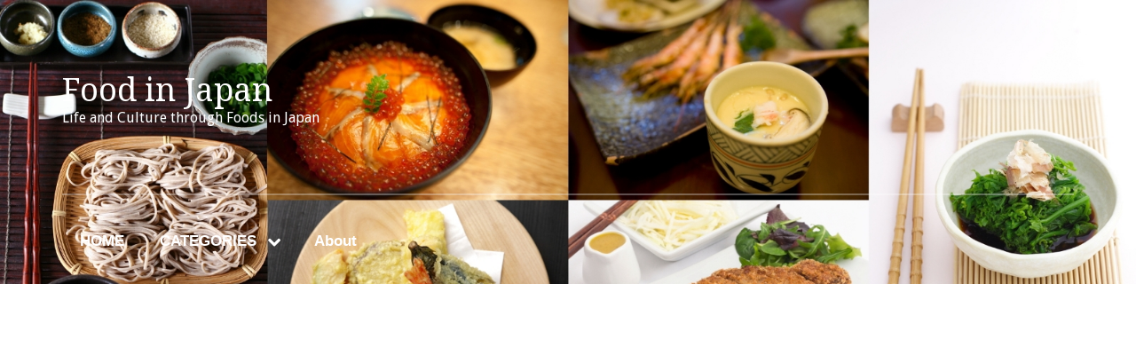

--- FILE ---
content_type: text/html; charset=UTF-8
request_url: https://food-in-japan.com/2013/04/bamboo-shoots-rice-takenoko-gohan/
body_size: 24057
content:
<!DOCTYPE html>
<html lang="en-US" xmlns:fb="http://ogp.me/ns/fb#" xmlns:addthis="http://www.addthis.com/help/api-spec" >
<head>

<script async src="//pagead2.googlesyndication.com/pagead/js/adsbygoogle.js"></script>
<script>
  (adsbygoogle = window.adsbygoogle || []).push({
    google_ad_client: "ca-pub-8259102928487334",
    enable_page_level_ads: true
  });
</script>

<meta charset="UTF-8" />
<title>Bamboo Shoots Rice (Takenoko Gohan) | Food in Japan</title>
<meta http-equiv="Content-Type" content="text/html; charset=UTF-8" />
<link rel="pingback" href="https://food-in-japan.com/xmlrpc.php" />

<!-- All in One SEO Pack 2.3.12 by Michael Torbert of Semper Fi Web Design[-1,-1] -->
<meta name="description"  content="Bamboo Shoots Rice is Takenoko Gohan. If you fully enjoy it with good smell and taste, it is only available in spring." />

<meta name="keywords"  content="takenoko gohan,bamboo shoots rice,japanese,food,takikomi gohan,rice,vegetales" />

<link rel="canonical" href="https://food-in-japan.com/2013/04/bamboo-shoots-rice-takenoko-gohan/" />
<meta property="og:title" content="Bamboo Shoots Rice (Takenoko Gohan)" />
<meta property="og:type" content="article" />
<meta property="og:url" content="https://food-in-japan.com/2013/04/bamboo-shoots-rice-takenoko-gohan/" />
<meta property="og:image" content="https://food-in-japan.com/wp-content/plugins/all-in-one-seo-pack/images/default-user-image.png" />
<meta property="og:site_name" content="Food in Japan" />
<meta property="og:description" content="Bamboo Shoots Rice is Takenoko Gohan. If you fully enjoy it with good smell and taste, it is only available in spring." />
<meta name="twitter:card" content="summary" />
<meta name="twitter:title" content="Bamboo Shoots Rice (Takenoko Gohan)" />
<meta name="twitter:description" content="Bamboo Shoots Rice is Takenoko Gohan. If you fully enjoy it with good smell and taste, it is only available in spring." />
<meta name="twitter:image" content="https://food-in-japan.com/wp-content/plugins/all-in-one-seo-pack/images/default-user-image.png" />
<!-- /all in one seo pack -->
<link rel='dns-prefetch' href='//s0.wp.com' />
<link rel='dns-prefetch' href='//secure.gravatar.com' />
<link rel='dns-prefetch' href='//s.w.org' />
<link rel="alternate" type="application/rss+xml" title="Food in Japan &raquo; Feed" href="https://food-in-japan.com/feed/" />
<link rel="alternate" type="application/rss+xml" title="Food in Japan &raquo; Comments Feed" href="https://food-in-japan.com/comments/feed/" />
<link rel="alternate" type="application/rss+xml" title="Food in Japan &raquo; Bamboo Shoots Rice (Takenoko Gohan) Comments Feed" href="https://food-in-japan.com/2013/04/bamboo-shoots-rice-takenoko-gohan/feed/" />
		<script type="text/javascript">
			window._wpemojiSettings = {"baseUrl":"https:\/\/s.w.org\/images\/core\/emoji\/11\/72x72\/","ext":".png","svgUrl":"https:\/\/s.w.org\/images\/core\/emoji\/11\/svg\/","svgExt":".svg","source":{"concatemoji":"https:\/\/food-in-japan.com\/wp-includes\/js\/wp-emoji-release.min.js?ver=5.0.22"}};
			!function(e,a,t){var n,r,o,i=a.createElement("canvas"),p=i.getContext&&i.getContext("2d");function s(e,t){var a=String.fromCharCode;p.clearRect(0,0,i.width,i.height),p.fillText(a.apply(this,e),0,0);e=i.toDataURL();return p.clearRect(0,0,i.width,i.height),p.fillText(a.apply(this,t),0,0),e===i.toDataURL()}function c(e){var t=a.createElement("script");t.src=e,t.defer=t.type="text/javascript",a.getElementsByTagName("head")[0].appendChild(t)}for(o=Array("flag","emoji"),t.supports={everything:!0,everythingExceptFlag:!0},r=0;r<o.length;r++)t.supports[o[r]]=function(e){if(!p||!p.fillText)return!1;switch(p.textBaseline="top",p.font="600 32px Arial",e){case"flag":return s([55356,56826,55356,56819],[55356,56826,8203,55356,56819])?!1:!s([55356,57332,56128,56423,56128,56418,56128,56421,56128,56430,56128,56423,56128,56447],[55356,57332,8203,56128,56423,8203,56128,56418,8203,56128,56421,8203,56128,56430,8203,56128,56423,8203,56128,56447]);case"emoji":return!s([55358,56760,9792,65039],[55358,56760,8203,9792,65039])}return!1}(o[r]),t.supports.everything=t.supports.everything&&t.supports[o[r]],"flag"!==o[r]&&(t.supports.everythingExceptFlag=t.supports.everythingExceptFlag&&t.supports[o[r]]);t.supports.everythingExceptFlag=t.supports.everythingExceptFlag&&!t.supports.flag,t.DOMReady=!1,t.readyCallback=function(){t.DOMReady=!0},t.supports.everything||(n=function(){t.readyCallback()},a.addEventListener?(a.addEventListener("DOMContentLoaded",n,!1),e.addEventListener("load",n,!1)):(e.attachEvent("onload",n),a.attachEvent("onreadystatechange",function(){"complete"===a.readyState&&t.readyCallback()})),(n=t.source||{}).concatemoji?c(n.concatemoji):n.wpemoji&&n.twemoji&&(c(n.twemoji),c(n.wpemoji)))}(window,document,window._wpemojiSettings);
		</script>
		<style type="text/css">
img.wp-smiley,
img.emoji {
	display: inline !important;
	border: none !important;
	box-shadow: none !important;
	height: 1em !important;
	width: 1em !important;
	margin: 0 .07em !important;
	vertical-align: -0.1em !important;
	background: none !important;
	padding: 0 !important;
}
</style>
<link rel='stylesheet' id='wp-block-library-css'  href='https://food-in-japan.com/wp-includes/css/dist/block-library/style.min.css?ver=5.0.22' type='text/css' media='all' />
<link rel='stylesheet' id='contact-form-7-css'  href='https://food-in-japan.com/wp-content/plugins/contact-form-7/includes/css/styles.css?ver=4.7' type='text/css' media='all' />
<link rel='stylesheet' id='jetpack-widget-social-icons-styles-css'  href='https://food-in-japan.com/wp-content/plugins/jetpack/modules/widgets/social-icons/social-icons.css?ver=20170506' type='text/css' media='all' />
<link rel='stylesheet' id='theme-stylesheet-css'  href='https://food-in-japan.com/wp-content/themes/memorable/style.css?ver=5.0.22' type='text/css' media='all' />
<link rel='stylesheet' id='woo-layout-css'  href='https://food-in-japan.com/wp-content/themes/memorable/css/layout.css?ver=5.0.22' type='text/css' media='all' />
<link rel='stylesheet' id='social-logos-css'  href='https://food-in-japan.com/wp-content/plugins/jetpack/_inc/social-logos/social-logos.min.css?ver=1' type='text/css' media='all' />
<link rel='stylesheet' id='jetpack_css-css'  href='https://food-in-japan.com/wp-content/plugins/jetpack/css/jetpack.css?ver=6.1.5' type='text/css' media='all' />
<script type='text/javascript' src='https://food-in-japan.com/wp-includes/js/jquery/jquery.js?ver=1.12.4'></script>
<script type='text/javascript' src='https://food-in-japan.com/wp-includes/js/jquery/jquery-migrate.min.js?ver=1.4.1'></script>
<script type='text/javascript'>
/* <![CDATA[ */
var related_posts_js_options = {"post_heading":"h4"};
/* ]]> */
</script>
<script type='text/javascript' src='https://food-in-japan.com/wp-content/plugins/jetpack/_inc/build/related-posts/related-posts.min.js?ver=20150408'></script>
<script type='text/javascript' src='https://food-in-japan.com/wp-content/themes/memorable/includes/js/fitvids.js?ver=1.0'></script>
<script type='text/javascript' src='https://food-in-japan.com/wp-content/themes/memorable/includes/js/modernizr.min.js?ver=2.6.2'></script>
<script type='text/javascript' src='https://food-in-japan.com/wp-content/themes/memorable/includes/js/jquery.doubleTapToGo.min.js?ver=1.0'></script>
<script type='text/javascript' src='https://food-in-japan.com/wp-content/themes/memorable/includes/js/general.js?ver=5.0.22'></script>
<link rel='https://api.w.org/' href='https://food-in-japan.com/wp-json/' />
<link rel="EditURI" type="application/rsd+xml" title="RSD" href="https://food-in-japan.com/xmlrpc.php?rsd" />
<link rel="wlwmanifest" type="application/wlwmanifest+xml" href="https://food-in-japan.com/wp-includes/wlwmanifest.xml" /> 
<link rel='prev' title='How To Boil Bamboo Shoots (Takenoko)' href='https://food-in-japan.com/2013/04/how-to-boil-bamboo-shoots-takenoko/' />
<link rel='next' title='Hayashi Rice' href='https://food-in-japan.com/2013/04/hayashi-rice/' />
<meta name="generator" content="WordPress 5.0.22" />
<link rel='shortlink' href='https://wp.me/p8un7b-aF' />
<link rel="alternate" type="application/json+oembed" href="https://food-in-japan.com/wp-json/oembed/1.0/embed?url=https%3A%2F%2Ffood-in-japan.com%2F2013%2F04%2Fbamboo-shoots-rice-takenoko-gohan%2F" />
<link rel="alternate" type="text/xml+oembed" href="https://food-in-japan.com/wp-json/oembed/1.0/embed?url=https%3A%2F%2Ffood-in-japan.com%2F2013%2F04%2Fbamboo-shoots-rice-takenoko-gohan%2F&#038;format=xml" />

<link rel='dns-prefetch' href='//v0.wordpress.com'/>
<style type='text/css'>img#wpstats{display:none}</style>
<!-- Theme version -->
<meta name="generator" content="Memorable 1.0.11" />
<meta name="generator" content="WooFramework 6.2.8" />

<!-- Always force latest IE rendering engine (even in intranet) & Chrome Frame -->
<meta http-equiv="X-UA-Compatible" content="IE=edge,chrome=1" />

<!--  Mobile viewport scale | Disable user zooming as the layout is optimised -->
<meta content="initial-scale=1.0; maximum-scale=1.0; user-scalable=no" name="viewport"/>
<!--[if lt IE 9]>
<script src="https://html5shim.googlecode.com/svn/trunk/html5.js"></script>
<![endif]-->
		<link rel="amphtml" href="https://food-in-japan.com/2013/04/bamboo-shoots-rice-takenoko-gohan/amp/"><meta data-pso-pv="1.2.1" data-pso-pt="singlePost" data-pso-th="891fd0bebf66c14de5699598bbeeb8c8"><script async src="//pagead2.googlesyndication.com/pagead/js/adsbygoogle.js"></script><script pagespeed_no_defer="" data-pso-version="20170403_083938">window.dynamicgoogletags={config:[]};dynamicgoogletags.config=["ca-pub-8259102928487334",[[[["HEADER",0,null,[]],["10px","59.3040008544922px",1],3,[2],"2633680595",0,null,null,5],[["ARTICLE",0,null,[],1],["10px","22.6520004272461px",0],0,[0],"5168344599",0,null,null,9],[["ASIDE",null,"sidebar",[]],["10px","10px",1],2,[0],"2154062196",0,null,null,6]]],[[[[null,[[0,19]],null,16,1,1],[null,[[20,20]],null,34,1,1],[null,[[180,199]],null,17,1,1]],[[["BODY",0,null,[]],["10px","10px",1],1,[4],null,0,null,null,2],[["HEADER",0,null,[]],["10px","10px",1],0,[4],null,0,null,null,5],[["HEADER",0,null,[]],["10px","10px",1],2,[2],null,0,null,null,5],[["HEADER",0,null,[]],["10px","59.3040008544922px",1],3,[2],null,0,null,null,5],[["SECTION",null,"breadcrumbs",[]],["10px","31.4160003662109px",1],3,[2],null,0,null,null,6],[["DIV",null,"comments",[]],["10px","50.8339996337891px",1],0,[1],null,0,null,null,7],[["DIV",null,null,["comment-container"]],["10px","10px",1],0,[1],null,0,null,null,10],[["DIV",null,null,["comment-entry"]],["10px","14px",1],0,[1],null,0,null,null,11],[["DIV",null,"comments",[]],["10px","10px",1],3,[1],null,0,null,null,7],[["DIV",null,"respond",[]],["10px","10px",1],3,[1],null,0,null,null,7],[["DIV",null,"recent-posts-2",[]],["10px","31.4160003662109px",1],3,[1],null,0,null,null,8],[["ASIDE",null,"sidebar",[]],["10px","10px",1],3,[1],null,0,null,null,6],[["DIV",null,"copyright",[]],["10px","10px",1],0,[3],null,0,null,null,7],[["DIV",null,"copyright",[]],["10px","10px",1],3,[5],null,0,null,null,7],[["DIV",null,"credit",[]],["10px","10px",1],3,[5],null,0,null,null,7],[["DIV",null,"inner-wrapper",[]],["10px","10px",1],2,[5],null,0,null,null,4],[["BODY",0,null,[]],["10px","10px",1],2,[5],null,0,null,null,2],[["ARTICLE",0,null,[],1],["10px","22.6520004272461px",0],0,[0],null,0,null,null,9],[["ARTICLE",0,null,[],2],["10px","22.6520004272461px",0],0,[0],null,0,null,null,9],[["ARTICLE",0,null,[],3],["10px","22.6520004272461px",0],0,[0],null,0,null,null,9],[["ARTICLE",0,null,[],-1],["10px","22.6520004272461px",0],3,[0],null,0,null,null,9],[["ASIDE",null,"connect",[]],["10px","42px",1],0,[1],null,0,null,null,7],[["ASIDE",null,"connect",[]],["10px","36.6520004272461px",1],3,[1],null,0,null,null,7],[["DIV",null,"related-posts",[]],["10px","36.6520004272461px",1],3,[1],null,0,null,null,7],[["DIV",null,"search-4",[]],["10px","31.4160003662109px",1],3,[1],null,0,null,null,8],[["ASIDE",null,"sidebar",[]],["10px","10px",1],2,[0],null,0,null,null,6],[["SECTION",null,"footer-widgets",[]],["10px","10px",1],1,[1],null,0,null,null,5],[["SECTION",null,"footer-widgets",[]],["10px","10px",1],2,[3],null,0,null,null,5],[["SECTION",null,"footer-widgets",[]],["10px","10px",1],3,[3],null,0,null,null,5],[["DIV",null,"text-5",[]],["10px","31.4160003662109px",1],3,[3],null,0,null,null,8],[["DIV",null,"search-4",[]],["10px","31.4160003662109px",1],0,[1],null,0,null,null,8]],["5417193390","6893926598","8370659799","9847392993","2324126199"],["ARTICLE",null,null,[]],"20170214_040801"]],"WordPressSinglePost","5726747794",null,0.01,null,[null,1494912992967],0.01,0,null,null,"http://food-in-japan.com"];(function(){var h=this,aa=function(a){var b=typeof a;if("object"==b)if(a){if(a instanceof Array)return"array";if(a instanceof Object)return b;var c=Object.prototype.toString.call(a);if("[object Window]"==c)return"object";if("[object Array]"==c||"number"==typeof a.length&&"undefined"!=typeof a.splice&&"undefined"!=typeof a.propertyIsEnumerable&&!a.propertyIsEnumerable("splice"))return"array";if("[object Function]"==c||"undefined"!=typeof a.call&&"undefined"!=typeof a.propertyIsEnumerable&&!a.propertyIsEnumerable("call"))return"function"}else return"null";
else if("function"==b&&"undefined"==typeof a.call)return"object";return b},p=function(a){return"number"==typeof a},ba=function(a,b){var c=Array.prototype.slice.call(arguments,1);return function(){var b=c.slice();b.push.apply(b,arguments);return a.apply(this,b)}},r=function(a,b){function c(){}c.prototype=b.prototype;a.Ra=b.prototype;a.prototype=new c;a.prototype.constructor=a;a.Ta=function(a,c,f){for(var d=Array(arguments.length-2),e=2;e<arguments.length;e++)d[e-2]=arguments[e];return b.prototype[c].apply(a,
d)}};var ca=String.prototype.trim?function(a){return a.trim()}:function(a){return a.replace(/^[\s\xa0]+|[\s\xa0]+$/g,"")},da=function(a,b){return a<b?-1:a>b?1:0},ea=function(a){return String(a).replace(/\-([a-z])/g,function(a,c){return c.toUpperCase()})};var fa=Array.prototype.forEach?function(a,b,c){Array.prototype.forEach.call(a,b,c)}:function(a,b,c){for(var d=a.length,e="string"==typeof a?a.split(""):a,f=0;f<d;f++)f in e&&b.call(c,e[f],f,a)};var ga=function(a){ga[" "](a);return a};ga[" "]=function(){};var ia=function(a,b){var c=ha;Object.prototype.hasOwnProperty.call(c,a)||(c[a]=b(a))};var t;a:{var ja=h.navigator;if(ja){var ka=ja.userAgent;if(ka){t=ka;break a}}t=""}var v=function(a){return-1!=t.indexOf(a)};var la=v("Opera"),w=v("Trident")||v("MSIE"),ma=v("Edge"),na=v("Gecko")&&!(-1!=t.toLowerCase().indexOf("webkit")&&!v("Edge"))&&!(v("Trident")||v("MSIE"))&&!v("Edge"),oa=-1!=t.toLowerCase().indexOf("webkit")&&!v("Edge"),pa=function(){var a=h.document;return a?a.documentMode:void 0},qa;
a:{var ra="",sa=function(){var a=t;if(na)return/rv\:([^\);]+)(\)|;)/.exec(a);if(ma)return/Edge\/([\d\.]+)/.exec(a);if(w)return/\b(?:MSIE|rv)[: ]([^\);]+)(\)|;)/.exec(a);if(oa)return/WebKit\/(\S+)/.exec(a);if(la)return/(?:Version)[ \/]?(\S+)/.exec(a)}();sa&&(ra=sa?sa[1]:"");if(w){var ta=pa();if(null!=ta&&ta>parseFloat(ra)){qa=String(ta);break a}}qa=ra}
var ua=qa,ha={},va=function(a){ia(a,function(){for(var b=0,c=ca(String(ua)).split("."),d=ca(String(a)).split("."),e=Math.max(c.length,d.length),f=0;0==b&&f<e;f++){var g=c[f]||"",k=d[f]||"";do{g=/(\d*)(\D*)(.*)/.exec(g)||["","","",""];k=/(\d*)(\D*)(.*)/.exec(k)||["","","",""];if(0==g[0].length&&0==k[0].length)break;b=da(0==g[1].length?0:parseInt(g[1],10),0==k[1].length?0:parseInt(k[1],10))||da(0==g[2].length,0==k[2].length)||da(g[2],k[2]);g=g[3];k=k[3]}while(0==b)}return 0<=b})},wa;var xa=h.document;
wa=xa&&w?pa()||("CSS1Compat"==xa.compatMode?parseInt(ua,10):5):void 0;var x=function(){},ya="function"==typeof Uint8Array,z=function(a,b,c){a.a=null;b||(b=[]);a.Va=void 0;a.M=-1;a.l=b;a:{if(a.l.length){b=a.l.length-1;var d=a.l[b];if(d&&"object"==typeof d&&"array"!=aa(d)&&!(ya&&d instanceof Uint8Array)){a.R=b-a.M;a.G=d;break a}}a.R=Number.MAX_VALUE}a.Ua={};if(c)for(b=0;b<c.length;b++)d=c[b],d<a.R?(d+=a.M,a.l[d]=a.l[d]||y):a.G[d]=a.G[d]||y},y=[],A=function(a,b){if(b<a.R){b+=a.M;var c=a.l[b];return c===y?a.l[b]=[]:c}c=a.G[b];return c===y?a.G[b]=[]:c},Aa=function(a){a=
A(za,a);return null==a?a:+a},B=function(a,b,c){b<a.R?a.l[b+a.M]=c:a.G[b]=c},C=function(a,b,c){a.a||(a.a={});if(!a.a[c]){var d=A(a,c);d&&(a.a[c]=new b(d))}return a.a[c]},D=function(a,b,c){a.a||(a.a={});if(!a.a[c]){for(var d=A(a,c),e=[],f=0;f<d.length;f++)e[f]=new b(d[f]);a.a[c]=e}b=a.a[c];b==y&&(b=a.a[c]=[]);return b},Ba=function(a,b,c){a.a||(a.a={});c=c||[];for(var d=[],e=0;e<c.length;e++)d[e]=E(c[e]);a.a[b]=c;B(a,b,d)},Ca=function(a){if(a.a)for(var b in a.a){var c=a.a[b];if("array"==aa(c))for(var d=
0;d<c.length;d++)c[d]&&E(c[d]);else c&&E(c)}},E=function(a){Ca(a);return a.l};x.prototype.toString=function(){Ca(this);return this.l.toString()};var Da=function(a){var b;if("array"==aa(a)){for(var c=Array(a.length),d=0;d<a.length;d++)null!=(b=a[d])&&(c[d]="object"==typeof b?Da(b):b);return c}if(ya&&a instanceof Uint8Array)return new Uint8Array(a);c={};for(d in a)null!=(b=a[d])&&(c[d]="object"==typeof b?Da(b):b);return c};var Ea=function(a,b){this.events=[];this.Ga=b||h;var c=null;b&&(b.google_js_reporting_queue=b.google_js_reporting_queue||[],this.events=b.google_js_reporting_queue,c=b.google_measure_js_timing);this.ia=null!=c?c:Math.random()<a};Ea.prototype.disable=function(){fa(this.events,this.ya,this);this.events.length=0;this.ia=!1};Ea.prototype.ya=function(a){var b=this.Ga.performance;a&&b&&b.clearMarks&&(b.clearMarks("goog_"+a.uniqueId+"_start"),b.clearMarks("goog_"+a.uniqueId+"_end"))};var Fa=function(){var a=!1;try{var b=Object.defineProperty({},"passive",{get:function(){a=!0}});h.addEventListener("test",null,b)}catch(c){}return a}();var Ha=function(){var a=Ga;try{var b;if(b=!!a&&null!=a.location.href)a:{try{ga(a.foo);b=!0;break a}catch(c){}b=!1}return b}catch(c){return!1}},Ia=function(a,b){for(var c in a)Object.prototype.hasOwnProperty.call(a,c)&&b.call(void 0,a[c],c,a)};var Ja=function(a,b,c,d,e){this.la=c||4E3;this.H=a||"&";this.wa=b||",$";this.T=void 0!==d?d:"trn";this.Sa=e||null;this.va=!1;this.V={};this.Ja=0;this.L=[]},Ma=function(a,b,c,d){b=b+"//"+c+d;var e=Ka(a)-d.length-0;if(0>e)return"";a.L.sort(function(a,b){return a-b});d=null;c="";for(var f=0;f<a.L.length;f++)for(var g=a.L[f],k=a.V[g],m=0;m<k.length;m++){if(!e){d=null==d?g:d;break}var l=La(k[m],a.H,a.wa);if(l){l=c+l;if(e>=l.length){e-=l.length;b+=l;c=a.H;break}else a.va&&(c=e,l[c-1]==a.H&&--c,b+=l.substr(0,
c),c=a.H,e=0);d=null==d?g:d}}f="";a.T&&null!=d&&(f=c+a.T+"="+(a.Sa||d));return b+f+""},Ka=function(a){if(!a.T)return a.la;var b=1,c;for(c in a.V)b=c.length>b?c.length:b;return a.la-a.T.length-b-a.H.length-1},La=function(a,b,c,d,e){var f=[];Ia(a,function(a,k){(a=Na(a,b,c,d,e))&&f.push(k+"="+a)});return f.join(b)},Na=function(a,b,c,d,e){if(null==a)return"";b=b||"&";c=c||",$";"string"==typeof c&&(c=c.split(""));if(a instanceof Array){if(d=d||0,d<c.length){for(var f=[],g=0;g<a.length;g++)f.push(Na(a[g],
b,c,d+1,e));return f.join(c[d])}}else if("object"==typeof a)return e=e||0,2>e?encodeURIComponent(La(a,b,c,d,e+1)):"...";return encodeURIComponent(String(a))};var Ra=function(a,b,c,d){var e=Pa;if((c?e.Pa:Math.random())<(d||e.za))try{var f;b instanceof Ja?f=b:(f=new Ja,Ia(b,function(a,b){var c=f,d=c.Ja++,e={};e[b]=a;a=[e];c.L.push(d);c.V[d]=a}));var g=Ma(f,e.Ma,e.Ba,e.La+a+"&");g&&Qa(g)}catch(k){}},Qa=function(a){h.google_image_requests||(h.google_image_requests=[]);var b=h.document.createElement("img");b.src=a;h.google_image_requests.push(b)};var Sa;if(!(Sa=!na&&!w)){var Ta;if(Ta=w)Ta=9<=Number(wa);Sa=Ta}Sa||na&&va("1.9.1");w&&va("9");var F=function(a,b,c,d){this.top=a;this.right=b;this.bottom=c;this.left=d};F.prototype.floor=function(){this.top=Math.floor(this.top);this.right=Math.floor(this.right);this.bottom=Math.floor(this.bottom);this.left=Math.floor(this.left);return this};var Ua=document,Va=window;var Wa=!!window.google_async_iframe_id,Ga=Wa&&window.parent||window;var Pa,G;if(Wa&&!Ha()){var Xa="."+Ua.domain;try{for(;2<Xa.split(".").length&&!Ha();)Ua.domain=Xa=Xa.substr(Xa.indexOf(".")+1),Ga=window.parent}catch(a){}Ha()||(Ga=window)}G=Ga;var Ya=new Ea(1,G);Pa=new function(){this.Ma="http:"===Va.location.protocol?"http:":"https:";this.Ba="pagead2.googlesyndication.com";this.La="/pagead/gen_204?id=";this.za=.01;this.Pa=Math.random()};
if("complete"==G.document.readyState)G.google_measure_js_timing||Ya.disable();else if(Ya.ia){var Za=function(){G.google_measure_js_timing||Ya.disable()};G.addEventListener?G.addEventListener("load",Za,Fa?void 0:!1):G.attachEvent&&G.attachEvent("onload",Za)};var H=function(a){this.na={};this.na.c=a;this.o=[];this.u=null;this.v=[];this.ea=0};H.prototype.g=function(a){for(var b=0;b<this.o.length;b++)if(this.o[b]==a)return this;this.o.push(a);return this};var $a=function(a,b){a.u=a.u?a.u:b;return a};H.prototype.C=function(a){for(var b=0;b<this.v.length;b++)if(this.v[b]==a)return this;this.v.push(a);return this};
H.prototype.getData=function(a){var b=this.na,c={},d;for(d in b)c[d]=b[d];0<this.ea&&(c.t=this.ea);c.err=this.o.join();c.warn=this.v.join();if(this.u){c.excp_n=this.u.name;c.excp_m=this.u.message&&this.u.message.substring(0,512);if(b=this.u.stack){d=this.u.stack;try{-1==d.indexOf("")&&(d="\n"+d);for(var e;d!=e;)e=d,d=d.replace(/((https?:\/..*\/)[^\/:]*:\d+(?:.|\n)*)\2/,"$1");b=d.replace(/\n */g,"\n")}catch(f){b=""}}c.excp_s=b}c.w=0<a.innerWidth?a.innerWidth:null;c.h=0<a.innerHeight?a.innerHeight:
null;return c};var bb=function(a,b){ab(a,a.Ea,a.X,b)},ab=function(a,b,c,d){var e=d.u;d=d.getData(a.K);a.Ha?(d.type=b,a.K.console.log(d),e&&a.K.console.error(e)):0<c&&(d.r=c,Ra(b,d,"jserror"!=b,c))};var I=function(a){return a.dynamicgoogletags=a.dynamicgoogletags||{}};var J=function(a){z(this,a,cb)};r(J,x);var cb=[4];J.prototype.getId=function(){return A(this,3)};var K=function(a){z(this,a,null)};r(K,x);var db=function(a){z(this,a,null)};r(db,x);var L=function(a){return C(a,J,1)},fb=function(a){z(this,a,eb)};r(fb,x);var eb=[1];fb.prototype.i=function(){return D(this,db,1)};fb.prototype.pa=function(a){Ba(this,1,a)};var M=function(a){z(this,a,gb)};r(M,x);var gb=[2];M.prototype.ka=function(){return A(this,3)};M.prototype.qa=function(a){B(this,3,a)};var hb=function(a){z(this,a,null)};r(hb,x);var N=function(a){z(this,a,ib)};r(N,x);var ib=[1,2,3];N.prototype.i=function(){return D(this,db,2)};
N.prototype.pa=function(a){Ba(this,2,a)};var O=function(a){z(this,a,jb)};r(O,x);var jb=[3];O.prototype.A=function(){return A(this,1)};O.prototype.D=function(){return C(this,fb,2)};O.prototype.O=function(){return A(this,4)};O.prototype.ka=function(){return A(this,5)};O.prototype.qa=function(a){B(this,5,a)};O.prototype.N=function(){return C(this,kb,9)};var kb=function(a){z(this,a,null)};r(kb,x);var lb=function(a){this.m=a;this.sa=[]};lb.prototype.f=function(){return 0<D(this.m,N,3).length?D(this.m,N,3)[0]:null};var mb=function(a){var b=["adsbygoogle-placeholder"];a=a.className?a.className.split(/\s+/):[];for(var c={},d=0;d<a.length;++d)c[a[d]]=!0;for(d=0;d<b.length;++d)if(!c[b[d]])return!1;return!0};var nb=function(a,b){for(var c=0;c<b.length;c++){var d=b[c],e=ea(d.Wa);a[e]=d.value}},qb=function(a,b){var c=ob;b.setAttribute("data-adsbygoogle-status","reserved");b={element:b};(c=c&&c.Na)&&(b.params=c);pb(a).push(b)},pb=function(a){return a.adsbygoogle=a.adsbygoogle||[]};var rb=function(a,b){if(!a)return!1;a=b.getComputedStyle?b.getComputedStyle(a,null):a.currentStyle;if(!a)return!1;a=a.cssFloat||a.styleFloat;return"left"==a||"right"==a},sb=function(a){for(a=a.previousSibling;a&&1!=a.nodeType;)a=a.previousSibling;return a?a:null},tb=function(a){return!!a.nextSibling||!!a.parentNode&&tb(a.parentNode)};var ub=function(a,b){var c=a.length;if(null!=c)for(var d=0;d<c;d++)b.call(void 0,a[d],d)};var vb=function(a,b,c,d){this.ma=a;this.$=b;this.aa=c;this.P=d};vb.prototype.query=function(a){var b=[];try{b=a.querySelectorAll(this.ma)}catch(f){}if(!b.length)return[];a=b;b=a.length;if(0<b){for(var c=Array(b),d=0;d<b;d++)c[d]=a[d];a=c}else a=[];a=wb(this,a);p(this.$)&&(b=this.$,0>b&&(b+=a.length),a=0<=b&&b<a.length?[a[b]]:[]);if(p(this.aa)){b=[];for(c=0;c<a.length;c++){var d=xb(a[c]),e=this.aa;0>e&&(e+=d.length);0<=e&&e<d.length&&b.push(d[e])}a=b}return a};
vb.prototype.toString=function(){return JSON.stringify({nativeQuery:this.ma,occurrenceIndex:this.$,paragraphIndex:this.aa,ignoreMode:this.P})};
var wb=function(a,b){if(null==a.P)return b;switch(a.P){case 1:return b.slice(1);case 2:return b.slice(0,b.length-1);case 3:return b.slice(1,b.length-1);case 0:return b;default:throw Error("Unknown ignore mode: "+a.P);}},xb=function(a){var b=[];ub(a.getElementsByTagName("p"),function(a){100<=yb(a)&&b.push(a)});return b},yb=function(a){if(3==a.nodeType)return a.length;if(1!=a.nodeType||"SCRIPT"==a.tagName)return 0;var b=0;ub(a.childNodes,function(a){b+=yb(a)});return b},zb=function(a){return 0==a.length||
isNaN(a[0])?a:"\\"+(30+parseInt(a[0],10))+" "+a.substring(1)};var Ab=function(a,b){var c=0,d=A(a,6);if(void 0!==d)switch(d){case 0:c=1;break;case 1:c=2;break;case 2:c=3}var d=null,e=A(a,7);if(A(a,1)||a.getId()||0<A(a,4).length){var f=a.getId(),g=A(a,1),e=A(a,4),d=A(a,2);a=A(a,5);var k="";g&&(k+=g);f&&(k+="#"+zb(f));if(e)for(f=0;f<e.length;f++)k+="."+zb(e[f]);d=(e=k)?new vb(e,d,a,c):null}else e&&(d=new vb(e,A(a,2),A(a,5),c));return d?d.query(b):[]},Bb=function(a,b){if(a==b)return!0;if(!a||!b||A(a,1)!=A(b,1)||A(a,2)!=A(b,2)||a.getId()!=b.getId()||A(a,7)!=A(b,
7)||A(a,5)!=A(b,5)||A(a,6)!=A(b,6))return!1;a=A(a,4);b=A(b,4);if(a||b)if(a&&b&&a.length==b.length)for(var c=0;c<a.length;c++){if(a[c]!=b[c])return!1}else return!1;return!0};var Cb=function(a){a=a.document;return("CSS1Compat"==a.compatMode?a.documentElement:a.body)||{}},Db=function(a){return void 0===a.pageYOffset?(a.document.documentElement||a.document.body.parentNode||a.document.body).scrollTop:a.pageYOffset};var Eb=function(a,b){b=L(b);if(!b)return null;a=Ab(b,a);return 0<a.length?a[0]:null},Gb=function(a,b){b=Fb(a,b,!0);return p(b)&&!(b<=Cb(a).clientHeight)},Hb=function(a,b){return a.body?b-a.body.getBoundingClientRect().top:b},Fb=function(a,b,c){if(!c||!p(A(b,8))){var d=Eb(a.document,b);if(d){var e=null!=C(b,K,2)?A(C(b,K,2),3):void 0;c=a.document.createElement("div");c.className="googlepublisherpluginad";var f=c.style;f.textAlign="center";f.width="100%";f.height="0px";f.clear=e?"both":"none";Ib(c,d,
A(b,3));d=c.getBoundingClientRect().top+Db(a);c.parentNode.removeChild(c);B(b,8,d)}}b=A(b,8);return p(b)?b-Db(a):null},Jb={0:0,1:1,2:2,3:3},Kb={0:"auto",1:"horizontal",2:"vertical",3:"rectangle"},Lb=function(a,b){a.sort(function(a,d){a=Fb(b,a,!0);a=p(a)?a:Number.POSITIVE_INFINITY;d=Fb(b,d,!0);d=p(d)?d:Number.POSITIVE_INFINITY;return a-d})},Ib=function(a,b,c){switch(Jb[c]){case 0:b.parentNode&&b.parentNode.insertBefore(a,b);break;case 3:if(c=b.parentNode){var d=b.nextSibling;if(d&&d.parentNode!=c)for(;d&&
8==d.nodeType;)d=d.nextSibling;c.insertBefore(a,d)}break;case 1:b.insertBefore(a,b.firstChild);break;case 2:b.appendChild(a)}if(1!=b.nodeType?0:"INS"==b.tagName&&mb(b))b.style.display="block"};var ob=new function(){this.ha="googlepublisherpluginad";this.Na={google_tag_origin:"pso"}},P=function(a){this.b=a;this.j=[];this.da=0;this.o=[];this.v=[];this.Y=null;this.oa=!1},Mb=function(a,b){a=C(a.f(),J,4);if(!(a&&b&&A(b,1)==A(a,1)&&b.getId()==a.getId()&&p(A(b,2))&&p(A(b,5))))return!1;a=A(a,4);b=A(b,4);if(a.length!=b.length)return!1;for(var c=0;c<a.length;++c)if(b[c]!=a[c])return!1;return!0},Nb=function(a){var b=p(void 0)?void 0:20,c=a.f(),d=c.i(),e=C(c,J,4);if(!(a.oa||0>=b)&&e&&0!=Ab(e,a.b.document).length){a.oa=
!0;for(var c=[],f=0;f<d.length;++f){var g=d[f],k=L(g);if(Mb(a,k)){var m=A(k,2),k=A(k,5);null!=m&&null!=k&&0<=m&&0<=k&&(!c[m]||A(L(c[m]),5)<k)&&(c[m]=g)}}k=0;d=Ab(e,a.b.document);for(m=0;m<c.length&&k<b;++m){var e=k,f=a,l=d[m],g=c[m],k=b-k,u=f.f().i(),q=0;if(l&&g){l=xb(l).length;switch(A(L(g),6)){case 0:case 1:--l;break;case 2:l-=2}for(var n=A(L(g),5)+1;n<l&&q<k;++n){var Oa=new g.constructor(Da(E(g))),Hc=L(Oa);B(Hc,5,n);u.push(Oa);q++}}q&&f.f().pa(u);k=e+q}}};
P.prototype.g=function(a){for(var b=0;b<this.o.length;++b)if(this.o[b]==a)return;this.o.push(a)};P.prototype.C=function(a){for(var b=0;b<this.v.length;++b)if(this.v[b]==a)return;this.v.push(a)};
var Ob=function(a,b,c){var d=Jb[A(b,3)],e=Eb(a.b.document,b);if(e){var f=L(b)?A(L(b),2):void 0,g;a:{g=a.b;if(null!=f)switch(d){case 0:g=rb(sb(e),g);break a;case 3:g=rb(e,g);break a;case 2:f=e.lastChild;g=rb(f?1==f.nodeType?f:sb(f):null,g);break a}g=!1}if(!g&&(c||2!=d||tb(e))&&(c=1==d||2==d?e:e.parentNode,!c||(1!=c.nodeType?0:"INS"==c.tagName&&mb(c))||!(0>=c.offsetWidth)))a:if(A(b,7))a.C(8);else{b:if(A(b,5))c=A(b,5);else{if(c=Q(a).f())if(c=A(c,3),a.da<c.length){c=c[a.da++];break b}a.g(4);c=null}if(null!=
c){B(b,7,!0);d=[];(g=a.O())&&d.push(g);g=Q(a).sa;for(f=0;f<g.length;++f)d.push(g[f]);p(A(b,9))&&d.push("pso-lv-"+A(b,9));var k=a.b.document;g=a.A();var f=A(b,6),f=null!=f?Kb[f]:f,m=C(b,K,2),l={};m&&(l.ra=A(m,1),l.ga=A(m,2),l.xa=!!A(m,3));var m=c,u=ob,q=k.createElement("div"),n=q.style;n.textAlign="center";n.width="100%";n.height="auto";n.clear=l.xa?"both":"none";l.Ka&&nb(n,l.Ka);k=k.createElement("ins");n=k.style;n.display="block";n.margin="auto";n.backgroundColor="transparent";l.ra&&(n.marginTop=
l.ra);l.ga&&(n.marginBottom=l.ga);l.ta&&nb(n,l.ta);q.appendChild(k);k.setAttribute("data-ad-format",f?f:"auto");if(f=u&&u.ha)q.className=f;k.className="adsbygoogle";k.setAttribute("data-ad-client",g);m&&k.setAttribute("data-ad-slot",m);d.length&&k.setAttribute("data-ad-channel",d.join("+"));Ib(q,e,A(b,3));try{qb(a.b,k)}catch(Oa){A(b,5)!=c&&a.da--;B(b,7,!1);a.C(6);q&&q.parentNode&&q.parentNode.removeChild(q);break a}a.j.push(q)}}}},Pb=function(a,b){for(var c=Number.POSITIVE_INFINITY,d=0;d<a.j.length;++d)var e=
a.j[d].getBoundingClientRect().top,f=a.j[d].getBoundingClientRect().bottom,c=Math.min(c,b<e?e-b:f<b?b-f:0);return c},Q=function(a){a=I(a.b).ps||null;if(!a)throw Error("No placementState");return a},Qb=function(a,b){var c=Q(a).m;if(!c||!c.A())return a.g(5),!1;c=D(c,N,3)[0];return c?A(c,3).length<b?(a.g(4),a.g(5),!1):!0:(a.g(5),!1)};P.prototype.A=function(){return Q(this).m.A()||""};P.prototype.O=function(){return Q(this).m.O()||void 0};P.prototype.D=function(){return Q(this).m.D()||new fb};
P.prototype.f=function(){var a=Q(this).f();if(!a)throw Error("No mConfig");return a};var Rb=function(a){a=A(a.f(),6);return null!=a&&0<a};var Sb=function(){this.I=this.J=this.ba=null};var R=function(a){P.call(this,a)};r(R,P);R.prototype.apply=function(a){var b;(b=Q(this).m)&&b.A()&&b.D()?b=!0:(this.g(5),b=!1);if(b){b=this.D().i();for(var c=0;c<b.length;c++){var d=b[c];A(d,7)||Ob(this,d,a)}}};R.prototype.B=function(){return(0==this.D().i().length||0<this.j.length)&&0==this.o.length};var Tb=function(a){P.call(this,a);if(Qb(this,0)){a=this.D().i();for(var b=this.f().i(),c=0;c<a.length;c++){var d=a[c],e;a:{e=d;var f=b;if(e&&L(e))for(var g=0;g<f.length;g++){var k=f[g];if(A(e,3)==A(k,3)&&Bb(L(e),L(k))){e=k;break a}}e=null}e&&C(e,K,2)&&(e=C(e,K,2),d.a||(d.a={}),f=e?E(e):e,d.a[2]=e,B(d,2,f))}}};r(Tb,R);var Vb=function(a,b){var c=void 0===b.pageXOffset?(b.document.documentElement||b.document.body.parentNode||b.document.body).scrollLeft:b.pageXOffset,d=Db(b);if(a.getBoundingClientRect)return a=a.getBoundingClientRect(),Ub(a)?new F(a.top+d,a.right+c,a.bottom+d,a.left+c):new F(0,0,0,0);b=b.document.createRange();b.selectNodeContents(a);return b.collapsed?new F(0,0,0,0):b.getBoundingClientRect?(a=b.getBoundingClientRect(),Ub(a)?new F(a.top+d,a.right+c,a.bottom+d,a.left+c):new F(0,0,0,0)):new F(0,0,0,
0)},Ub=function(a){return!!a&&p(a.top)&&!isNaN(a.top)&&p(a.right)&&!isNaN(a.right)&&p(a.bottom)&&!isNaN(a.bottom)&&p(a.left)&&!isNaN(a.left)};var $b=function(a){this.K=a;this.Fa=Wb(a);this.ua=S("ins.adsbygoogle",a);this.fa=Xb(a);this.Oa=S("[__lsu_res=reserved]",a);this.U=[];a=Yb(this);for(var b=0;b<a.length;b++)this.U.push(new Zb(a[b]))},Wb=function(a){var b=a.googletag;if(!b||"function"!=typeof b.pubads)return S("div[id^=div-gpt-ad]",a);var c=[];try{for(var d=b.pubads().getSlots(),b=0;b<d.length;b++){var e=d[b].getSlotElementId(),f=a.document.getElementById(e);null!=f&&c.push(f)}}catch(g){Ra("ladd_evt",{ok:0,err:g.toString()},!0,.1)}return c},
Xb=function(a){return S("iframe[id^=aswift_],iframe[id^=google_ads_frame]",a)},S=function(a,b){return Array.prototype.slice.call(b.document.querySelectorAll(a))},Yb=function(a){return[].concat(a.Fa,a.ua,a.fa,a.Oa)},Zb=function(a){this.Ca=a;this.W=null};var T=function(a){P.call(this,a)};r(T,P);T.prototype.apply=function(){};T.prototype.B=function(){var a;if(Rb(this)){a=this.b;var b=Wb(a);a=0<[].concat(b,S("ins.adsbygoogle",a),Xb(a),S("[__lsu_res=reserved]",a)).length}else a=!0;return a};var ac=function(a){P.call(this,a);this.F=null};r(ac,P);
ac.prototype.apply=function(a){if(a&&Qb(this,2)){Nb(this);a=Cb(this.b).clientHeight||640;null==this.F&&(this.F=new $b(this.b));var b=this.F.fa.length;if(!(5<=b)){var b=Math.min(2,5-b),c=this.f().i();Lb(c,this.b);for(var d=0;d<c.length&&this.j.length<b;++d){var e=c[d];if(Gb(this.b,e)){var f=Fb(this.b,e,!0);if(void 0!==f){var g;a:{g=this.F;for(var k=a,m=f,l=0;l<g.U.length;l++){var u=m,q=k,n;n=g.U[l];n.W||(n.W=Vb(n.Ca,g.K));n=n.W;if(n.top-q<u&&u<n.bottom+q){g=!0;break a}}g=!1}g||Pb(this,f)<a||Ob(this,
e,!0)}}}0==this.j.length&&this.C(1)}}};ac.prototype.B=function(){return Rb(this)?0<Yb(this.F).length:!0};var bc=function(a){P.call(this,a);this.Z=!1};r(bc,T);
bc.prototype.apply=function(a){if(a&&!this.Z){var b;a:{var c=this.b.document;b=c.body;if(a&&b){a=this.A();var d=ob,e=c.createElement("div");e.style.display="block";if(d=d&&d.ha)e.className=d;c=c.createElement("ins");c.className="adsbygoogle";c.setAttribute("data-ad-client",a);c.setAttribute("data-reactive-ad-format","1");c.style.display="none";e.appendChild(c);Ib(e,b,2);try{qb(this.b,c)}catch(f){this.C(6);e&&e.parentNode&&e.parentNode.removeChild(e);b=5;break a}this.j.push(e);b=0}else b=4}this.Z=
0==b}};bc.prototype.B=function(){return this.Z&&T.prototype.B.call(this)};var cc=function(a){P.call(this,a);a=Cb(a).clientHeight;this.Aa=.1*a;this.Ia=.75*a};r(cc,P);
cc.prototype.apply=function(a){if(Qb(this,3)&&!this.B()){Nb(this);var b=this.f().i();Lb(b,this.b);var c;c=this.Aa;var d;d=document;d=d.querySelectorAll?d.querySelectorAll("header,#header,#masthead,.header,.site-header"):[];for(var e=d.length,f=0<e?d[0]:null,g=1;g<e;g++)d[g].getBoundingClientRect().top<f.getBoundingClientRect().top&&(f=d[g]);(d=f)&&(d=d.getBoundingClientRect())&&d.top!=d.bottom&&d.left!=d.right&&(c=Math.min(c,Hb(document,d.bottom)));for(d=0;d<b.length&&3>this.j.length;d++){e=b[d];
var f=c,g=this.b.document,k=Fb(this.b,e,!1);!p(k)||Hb(g,k)<f?f=!1:(f=Pb(this,k),f=this.Ia<f);f&&(f=Gb(this.b,e),g=A(e,6)||0,f&&0==g&&B(e,6,3),!f&&a||Ob(this,e,a))}}};cc.prototype.B=function(){return 3==this.j.length};var U={};U[16]=R;U[17]=R;U[19]=T;U[29]=ac;U[33]=T;U[30]=bc;U[28]=cc;U[34]=cc;U[32]=Tb;U[1]=R;U[8]=T;U[11]=R;var dc=[19,29,33,30,16,32,17,34],ec=[16,19,33,30,17,1,6,8,11];var fc=function(a,b){a=a.google_ad_modifications=a.google_ad_modifications||{};(a.ad_channels=a.ad_channels||[]).push(b)};var gc=function(a){return 0>a||99<a?null:10>a?"0"+a:""+a};var hc=function(a,b){a=a.google_ad_modifications=a.google_ad_modifications||{};a=a.loeids=a.loeids||[];for(var c=0;c<b.length;c++)a.push(b[c])};var ic=function(a,b,c){this.ja=a;this.Da=c?c:new kb};ic.prototype.N=function(){return this.Da||new kb};var jc=function(a){if(!p(a))return!1;for(var b=0;b<dc.length;++b)if(a==dc[b])return!1;return!0},oc=function(){var a=V,b=kc,c=lc,d=b.f();if(!d)return mc(16);var e=null,f;a:{var g=D(d,M,1);for(f=0;f<g.length;++f){for(var k=!0,m=0;m<ec.length;++m)A(g[f],4)==ec[m]&&(k=!1);if(k){g=[];0==d.i().length&&g.push("PsoInvalidVariant");0==A(d,3).length&&g.push("PsoNoAdSlotCodes");f=g;break a}}f=[]}g=c.ja;if(0==f.length)a:{e=D(d,M,1);if(p(g))for(f=0;f<e.length;f++)if(k=e[f],U[A(k,4)])for(var m=D(k,hb,2),l=0;l<
m.length;l++){var u=m[l],q=A(u,1),u=A(u,2);if(p(q)&&p(u)&&g>=q&&g<=u){e=k;break a}}e=null}else for(k=0;k<f.length;++k)b.sa.push(f[k]);if(!e){f=D(d,M,1);e={};for(k=0;k<f.length;k++)e[A(f[k],4)]=!0;f=null;e[19]||e[8]?f=19:e[16]||e[1]?f=16:0<d.i().length&&0<A(d,3).length&&e[34]&&(f=34);null!=f?(e=new M,B(e,6,3),B(e,4,f),16!=f&&19!=f&&e.qa("pso-ama-fallback")):e=null}(f=!e)||(!p(g)||800>g?f=!1:820>g?(hc(a,["26835111"]),f=!0):(840>g&&hc(a,["26835112"]),f=!1));if(f)return mc(16);(g=e.ka())&&fc(a,g);g=!0;
A(c.N(),2)&&(Date.now?Date.now():+new Date)<A(c.N(),2)||(fc(a,"pso-ama-exd"),g=!1);A(b.m,11)&&(fc(a,"pso-ama-stl-tmp"),g=!1);g&&fc(a,"pso-ama-elig");2==A(e,6)&&(b=A(e,1),null!=b&&hc(a,[""+b]));if(g&&(2==A(e,6)||1==A(e,6))){d=D(d,M,1);if(null===c.ja)c=[];else{b={};c=[];for(g=0;g<d.length;g++)f=nc(d[g]),null==f||b[f]||(b[f]=!0,c.push(f));b=nc(e);if(null!=b){d=[];b=gc(b);g=!1;if(b)for(f=0;f<c.length;f++)k=gc(c[f]),b==k&&(g=!0),k&&d.push("950"+b+k);g||(d=[]);c=d}else c=[]}hc(a,c)}a=new Sb;a.ba=A(e,5);
a.J=A(e,4);return a},mc=function(a){var b=new Sb;b.J=a;return b},pc=function(a){a=a.google_ad_modifications=a.google_ad_modifications||{};a.remove_ads_by_default=!0;a.ad_whitelist=[{ad_tag_origin:"pso"}];a.ad_blacklist=[];a.space_collapsing="slot"},nc=function(a){var b;switch(A(a,6)){case 1:b=A(a,4);break;case 2:b=A(a,7)}return null!=b?b:null};var qc=function(a){this.document=a};var W=function(a){H.call(this,a)};r(W,H);W.prototype.getData=function(a){var b=W.Ra.getData.call(this,a),c;a:{c=(new qc(a.document)).document.getElementsByTagName("script");for(var d=0;d<c.length;++d)if(c[d].hasAttribute("data-pso-version")){c=c[d].getAttribute("data-pso-version");break a}c=null}b.sv=c;if(d=I(a).ps||null){c=d.m;var d=d.f(),e=b.wpc;b.wpc=null!=e?e:c.A();b.su=A(c,14);b.tn=c.O();b.ev=d&&A(d,5)}if(a=I(a).ss||null)b.s=a.J,b.st=a.ba;return b};var rc=null,sc=!1,vc=function(a){var b=tc,c=uc;b.addEventListener?(a&&b.addEventListener("DOMContentLoaded",a,!1),c&&b.addEventListener("load",c,!1)):b.attachEvent&&c&&b.attachEvent("onload",c)},xc=function(a){p(rc)&&a.clearInterval&&(a.clearInterval(rc),rc=null);sc||wc(a,!1);wc(a,!0)},yc=function(a,b){try{xc(b);var c=I(b).ss||null;if(c&&c.I){var d=c.I,e=d.B(),f=d.o,g=d.v,k=d.Y,m=d.j.length;e||0!=m||f.push(6);for(var l=new W(m),c=0;c<g.length;c++)l.C(g[c]);if(e&&0==f.length&&null===k)ab(a,a.Qa,a.ca,
l);else{for(e=0;e<f.length;e++)l.g(f[e]);bb(a,$a(l,k))}}else bb(a,(new W(0)).g(2))}catch(u){bb(a,$a((new W(0)).g(1),u))}I(b).loaded=!0},wc=function(a,b){b||(sc=!0);if((a=I(a).ss||null)&&a.I){a=a.I;try{a.apply(b)}catch(c){a.g(1),null===a.Y&&(a.Y=c)}}},zc=function(){wc(window,!1)};var X=new function(a){this.Qa="pso_success";this.Ea="pso_failure";this.X=this.ca=.01;this.Ha=!1;this.K=a}(window);
try{var V=window,za,Ac=I(V).config;za=Ac?new O(Ac):null;if(!za)throw Error("No config");var Bc=Aa(10),Cc=Aa(7);X.ca=null!=Bc?Bc:X.ca;X.X=null!=Cc?Cc:X.X;var kc=new lb(za),Dc=kc;I(V).ps=Dc;var Y,lc;if(v("iPad")||v("Android")&&!v("Mobile")||v("Silk")||!(v("iPod")||v("iPhone")||v("Android")||v("IEMobile")))Y=mc(16);else{var Ec,Fc=/^#([^=]*)=(\d+)$/.exec(V.location.hash);if((Ec=Fc&&3==Fc.length&&"pso_strategy"==Fc[1]?+Fc[2]:null)&&U[Ec]){Y=mc(Ec);var Gc=V;jc(Ec)&&pc(Gc)}else{var Ic=V,Jc=kc.m.N(),Z;try{var Kc=
parseInt(Ic.localStorage.getItem("PSO_EXP0"),10);Z=isNaN(Kc)?null:Kc}catch(a){Z=null}if(null==Z){Z=Math.floor(1024*Math.random());var Lc=Z;try{Ic.localStorage.setItem("PSO_EXP0",Lc.toString())}catch(a){}}lc=new ic(Z,0,Jc);Y=oc()}if(1==Y.ba){var Mc=V;jc(Y.J)&&pc(Mc)}}if(!Y)throw Error("No strategyState created!");var Nc=Y;I(V).ss=Nc;var Oc=V,Pc=Y,Qc=Pc.J;if(p(Qc)){var Rc=U[Qc];Qc&&Rc&&(Pc.I=new Rc(Oc))}var tc=V,uc=ba(yc,X,tc),Sc=ba(xc,tc);switch(tc.document.readyState){case "complete":uc();break;case "interactive":Sc();
vc();break;default:var Tc=tc,Uc=pb(Tc);Uc.loaded||(Uc.onload=zc);rc=Tc.setInterval(zc,10);vc(Sc)}}catch(a){bb(X,$a(new W(0),a))};})();
</script>
<!-- Woo Custom Styling -->
<style type="text/css">
#header { background-image: url( https://food-in-japan.com/wp-content/uploads/2012/12/header.jpg ) !important; }
</style>

<!-- Google Webfonts -->
<link href="https://fonts.googleapis.com/css?family=Droid+Serif%3Aregular%2Citalic%2C700%2C700italic%7CDroid+Sans%3Aregular%2C700%7CMerriweather+Sans%3A300%2C300italic%2Cregular%2Citalic%2C700%2C700italic%2C800%2C800italic" rel="stylesheet" type="text/css" />

<!-- Woo Custom Typography -->
<style type="text/css">
#header .site-title a {font:300 36px/1em 'Droid Serif', arial, sans-serif;color:#ffffff !important;}
#header .site-title a { color:#ffffff!important; }
#header .site-description {font:300 16px/1em 'Droid Sans', arial, sans-serif;color:#ffffff !important;}
</style>

<!-- Alt Stylesheet -->
<link href="https://food-in-japan.com/wp-content/themes/memorable/styles/default.css" rel="stylesheet" type="text/css" />
<!-- Options Panel Custom CSS -->
<style type="text/css">
#logo img { display:none; } .site-title { display:block !important; }
.site-description { display:block !important; }
</style>


<!-- Woo Shortcodes CSS -->
<link href="https://food-in-japan.com/wp-content/themes/memorable/functions/css/shortcodes.css" rel="stylesheet" type="text/css" />

<!-- Custom Stylesheet -->
<link href="https://food-in-japan.com/wp-content/themes/memorable/custom.css" rel="stylesheet" type="text/css" />
<link href='//fonts.googleapis.com/css?family=Merriweather+Sans' rel='stylesheet' type='text/css'>
</head>
<body class="post-template-default single single-post postid-661 single-format-standard chrome alt-style-default layout-left-content">

<div id="wrapper">
	<div id="inner-wrapper">

    
	<header id="header">

		<div class="col-full">

			<div id="header-inside">

				
				<span class="nav-toggle"><a href="#navigation"><span>Navigation</span></a></span>

			    <hgroup>
					<h1 class="site-title"><a href="https://food-in-japan.com/">Food in Japan</a></h1>
					<h2 class="site-description">Life and Culture through Foods in Japan</h2>
				</hgroup>

				
			</div><!-- /#header-inside -->

	        
			<nav id="navigation" class="col-full" role="navigation">

				<section class="menus">

					<a href="https://food-in-japan.com" class="nav-home"><span>Home</span></a>

			        <h3>Global</h3><ul id="main-nav" class="nav"><li id="menu-item-690" class="menu-item menu-item-type-custom menu-item-object-custom menu-item-home menu-item-690"><a href="http://food-in-japan.com/">HOME</a></li>
<li id="menu-item-691" class="menu-item menu-item-type-custom menu-item-object-custom menu-item-home menu-item-has-children menu-item-691"><a href="http://food-in-japan.com/">CATEGORIES</a>
<ul class="sub-menu">
	<li id="menu-item-697" class="menu-item menu-item-type-taxonomy menu-item-object-category menu-item-has-children menu-item-697"><a href="https://food-in-japan.com/category/meat/">Meat</a>
	<ul class="sub-menu">
		<li id="menu-item-698" class="menu-item menu-item-type-taxonomy menu-item-object-category menu-item-698"><a href="https://food-in-japan.com/category/meat/beef/">Beef</a></li>
		<li id="menu-item-699" class="menu-item menu-item-type-taxonomy menu-item-object-category menu-item-699"><a href="https://food-in-japan.com/category/meat/chicken/">Chicken</a></li>
		<li id="menu-item-700" class="menu-item menu-item-type-taxonomy menu-item-object-category menu-item-700"><a href="https://food-in-japan.com/category/meat/pork/">Pork</a></li>
	</ul>
</li>
	<li id="menu-item-709" class="menu-item menu-item-type-taxonomy menu-item-object-category menu-item-has-children menu-item-709"><a href="https://food-in-japan.com/category/seafood/">Seafood</a>
	<ul class="sub-menu">
		<li id="menu-item-695" class="menu-item menu-item-type-taxonomy menu-item-object-category menu-item-695"><a href="https://food-in-japan.com/category/seafood/fish/">Fish</a></li>
		<li id="menu-item-696" class="menu-item menu-item-type-taxonomy menu-item-object-category menu-item-696"><a href="https://food-in-japan.com/category/seafood/shell-fish/">Shell Fish</a></li>
	</ul>
</li>
	<li id="menu-item-703" class="menu-item menu-item-type-taxonomy menu-item-object-category current-post-ancestor current-menu-parent current-post-parent menu-item-703"><a href="https://food-in-japan.com/category/rice/">Rice</a></li>
	<li id="menu-item-707" class="menu-item menu-item-type-taxonomy menu-item-object-category current-post-ancestor current-menu-parent current-post-parent menu-item-707"><a href="https://food-in-japan.com/category/vegetales/">Vegetales</a></li>
	<li id="menu-item-706" class="menu-item menu-item-type-taxonomy menu-item-object-category menu-item-706"><a href="https://food-in-japan.com/category/tofu/">Tofu</a></li>
	<li id="menu-item-694" class="menu-item menu-item-type-taxonomy menu-item-object-category menu-item-694"><a href="https://food-in-japan.com/category/egg/">Egg</a></li>
	<li id="menu-item-704" class="menu-item menu-item-type-taxonomy menu-item-object-category menu-item-704"><a href="https://food-in-japan.com/category/soup-2/">Soup</a></li>
	<li id="menu-item-701" class="menu-item menu-item-type-taxonomy menu-item-object-category menu-item-701"><a href="https://food-in-japan.com/category/noodle/">Noodle</a></li>
	<li id="menu-item-705" class="menu-item menu-item-type-taxonomy menu-item-object-category menu-item-705"><a href="https://food-in-japan.com/category/sweets/">Sweets</a></li>
	<li id="menu-item-693" class="menu-item menu-item-type-taxonomy menu-item-object-category menu-item-693"><a href="https://food-in-japan.com/category/culture/">Culture</a></li>
	<li id="menu-item-702" class="menu-item menu-item-type-taxonomy menu-item-object-category menu-item-702"><a href="https://food-in-japan.com/category/restaurants/">Restaurants</a></li>
</ul>
</li>
<li id="menu-item-710" class="menu-item menu-item-type-post_type menu-item-object-page menu-item-710"><a href="https://food-in-japan.com/about/">About</a></li>
</ul>
					
					
		    	</section><!--/.menus-->

		        <a href="#top" class="nav-close"><span>Return to Content</span></a>

			</nav><!-- /#navigation -->

			
		</div><!-- /.col-full -->

	</header><!-- /#header -->

	
    <div id="content" class="col-full">

    	<section id="breadcrumbs"><div class="col-full"><div class="breadcrumb breadcrumbs woo-breadcrumbs"><div class="breadcrumb-trail"><span class="trail-before"><span class="breadcrumb-title">You are here:</span></span> <a href="https://food-in-japan.com" title="Food in Japan" rel="home" class="trail-begin">Home</a> <span class="sep">›</span> <a href="https://food-in-japan.com/category/rice/" title="View Rice">Rice</a> <span class="sep">›</span> <a href="https://food-in-japan.com/category/vegetales/" title="View Vegetales">Vegetales</a> <span class="sep">›</span> <span class="trail-end">Bamboo Shoots Rice (Takenoko Gohan)</span></div></div></div></section><!--/#breadcrumbs -->
		<section id="main" class="col-left">

        			<article class="post-661 post type-post status-publish format-standard hentry category-rice category-vegetales tag-takikomi-gohan">

				                
                <header>

                	<aside class="post-meta">
	<ul>
		<li class="post-date">
			<span>April 17, 2013</span>
		</li>
		<li class="post-author">
			<span class="small">/</span>
			<a href="https://food-in-japan.com/author/admin/" title="Posts by admin" rel="author">admin</a>		</li>
		<li class="post-category">
			<span class="small">/</span>
			<a href="https://food-in-japan.com/category/rice/" rel="category tag">Rice</a>, <a href="https://food-in-japan.com/category/vegetales/" rel="category tag">Vegetales</a>		</li>
		<li class="post-comments">
			<span class="small">/</span>
			<a href="https://food-in-japan.com/2013/04/bamboo-shoots-rice-takenoko-gohan/#comments">6 Comments</a>		</li>		
			</ul>
</aside>

	                <h1>Bamboo Shoots Rice (Takenoko Gohan)</h1>

                </header>

                <section class="entry fix">
                	<!-- AddThis Sharing Buttons above -->
                <div class="addthis_toolbox addthis_default_style addthis_32x32_style" addthis:url='https://food-in-japan.com/2013/04/bamboo-shoots-rice-takenoko-gohan/'  >
                    <a class="addthis_button_preferred_1"></a>
                    <a class="addthis_button_preferred_2"></a>
                    <a class="addthis_button_preferred_3"></a>
                    <a class="addthis_button_preferred_4"></a>
                    <a class="addthis_button_compact"></a>
                    <a class="addthis_counter addthis_bubble_style"></a>
                </div><p><img data-attachment-id="662" data-permalink="https://food-in-japan.com/2013/04/bamboo-shoots-rice-takenoko-gohan/img_2238/" data-orig-file="https://food-in-japan.com/wp-content/uploads/2013/04/IMG_2238.jpg" data-orig-size="2383,1834" data-comments-opened="0" data-image-meta="{&quot;aperture&quot;:&quot;2.8&quot;,&quot;credit&quot;:&quot;&quot;,&quot;camera&quot;:&quot;Canon IXY DIGITAL 60&quot;,&quot;caption&quot;:&quot;&quot;,&quot;created_timestamp&quot;:&quot;1365961529&quot;,&quot;copyright&quot;:&quot;&quot;,&quot;focal_length&quot;:&quot;5.8&quot;,&quot;iso&quot;:&quot;0&quot;,&quot;shutter_speed&quot;:&quot;0.0666666666667&quot;,&quot;title&quot;:&quot;&quot;}" data-image-title="Takenoko Gohan" data-image-description="" data-medium-file="https://food-in-japan.com/wp-content/uploads/2013/04/IMG_2238-300x230.jpg" data-large-file="https://food-in-japan.com/wp-content/uploads/2013/04/IMG_2238-1024x788.jpg" class="aligncenter size-large wp-image-662" alt="Takenoko Gohan" src="http://food-in-japan.com/wp-content/uploads/2013/04/IMG_2238-1024x788.jpg" width="625" height="480" srcset="https://food-in-japan.com/wp-content/uploads/2013/04/IMG_2238-1024x788.jpg 1024w, https://food-in-japan.com/wp-content/uploads/2013/04/IMG_2238-300x230.jpg 300w, https://food-in-japan.com/wp-content/uploads/2013/04/IMG_2238-624x480.jpg 624w" sizes="(max-width: 625px) 100vw, 625px" /></p>
<p>I said boiling bamboo shoots (takenoko) is the first step for all takenoko dishes in <a title="How To Boil Bamboo Shoots (Takenoko)" href="http://food-in-japan.com/2013/04/how-to-boil-bamboo-shoots-takenoko/">previous article</a>.  I&#8217;d like to introduce typical takenoko foods &#8220;Takenoko Gohan (Bamboo Shoots Rice)&#8221; at this time.</p>
<div class='code-block code-block-1' style='margin: 8px 0; clear: both;'>
<script async src="//pagead2.googlesyndication.com/pagead/js/adsbygoogle.js"></script>
<ins class="adsbygoogle"
     style="display:block; text-align:center;"
     data-ad-layout="in-article"
     data-ad-format="fluid"
     data-ad-client="ca-pub-8259102928487334"
     data-ad-slot="3410995116"></ins>
<script>
     (adsbygoogle = window.adsbygoogle || []).push({});
</script></div>
<p>We can buy packed bamboo shoots in the market any time, so we can cook it any time.  But if you want to enjoy good smell of foods in addition to the taste, you should make it from <a title="How To Boil Bamboo Shoots (Takenoko)" href="http://food-in-japan.com/2013/04/how-to-boil-bamboo-shoots-takenoko/">boiling bamboo shoots</a>.</p>
<p>Ingredients:</p>
<ul>
<li>70g boiled bamboo shoots</li>
<li>360ml Rice</li>
<li>40ml Shirodashi soup stock (I used Somi Shirodashi)</li>
<li>440ml Water</li>
<li>1/2 piece of Usuage (<em>optinal.  It&#8217;s a thin fried tofu</em>)</li>
<li>
<div>Bud of Japanese pepper tree (<em>optinal</em>)</div>
</li>
</ul>
<p>How to make:</p>
<p>1) Rinse rice and soak it in water about 30 min.  Then it is in sieve and leave it about 15 to 30 min.<br />
<img data-attachment-id="666" data-permalink="https://food-in-japan.com/2013/04/bamboo-shoots-rice-takenoko-gohan/img_2222/" data-orig-file="https://food-in-japan.com/wp-content/uploads/2013/04/IMG_2222.jpg" data-orig-size="2592,1944" data-comments-opened="0" data-image-meta="{&quot;aperture&quot;:&quot;2.8&quot;,&quot;credit&quot;:&quot;&quot;,&quot;camera&quot;:&quot;Canon IXY DIGITAL 60&quot;,&quot;caption&quot;:&quot;&quot;,&quot;created_timestamp&quot;:&quot;1365957428&quot;,&quot;copyright&quot;:&quot;&quot;,&quot;focal_length&quot;:&quot;5.8&quot;,&quot;iso&quot;:&quot;0&quot;,&quot;shutter_speed&quot;:&quot;0.0666666666667&quot;,&quot;title&quot;:&quot;&quot;}" data-image-title="rice" data-image-description="" data-medium-file="https://food-in-japan.com/wp-content/uploads/2013/04/IMG_2222-300x225.jpg" data-large-file="https://food-in-japan.com/wp-content/uploads/2013/04/IMG_2222-1024x768.jpg" class="alignleft size-thumbnail wp-image-666" alt="rice" src="http://food-in-japan.com/wp-content/uploads/2013/04/IMG_2222-150x150.jpg" width="150" height="150" /><img data-attachment-id="667" data-permalink="https://food-in-japan.com/2013/04/bamboo-shoots-rice-takenoko-gohan/img_2227/" data-orig-file="https://food-in-japan.com/wp-content/uploads/2013/04/IMG_2227.jpg" data-orig-size="2592,1944" data-comments-opened="0" data-image-meta="{&quot;aperture&quot;:&quot;2.8&quot;,&quot;credit&quot;:&quot;&quot;,&quot;camera&quot;:&quot;Canon IXY DIGITAL 60&quot;,&quot;caption&quot;:&quot;&quot;,&quot;created_timestamp&quot;:&quot;1365959018&quot;,&quot;copyright&quot;:&quot;&quot;,&quot;focal_length&quot;:&quot;5.8&quot;,&quot;iso&quot;:&quot;0&quot;,&quot;shutter_speed&quot;:&quot;0.0666666666667&quot;,&quot;title&quot;:&quot;&quot;}" data-image-title="rice" data-image-description="" data-medium-file="https://food-in-japan.com/wp-content/uploads/2013/04/IMG_2227-300x225.jpg" data-large-file="https://food-in-japan.com/wp-content/uploads/2013/04/IMG_2227-1024x768.jpg" class="alignleft size-thumbnail wp-image-667" alt="rice" src="http://food-in-japan.com/wp-content/uploads/2013/04/IMG_2227-150x150.jpg" width="150" height="150" /></p>
<p>&nbsp;</p>
<p>&nbsp;</p>
<p>&nbsp;</p>
<p>&nbsp;</p>
<p>2) Slice bamboo shoots about 3mm thickness and cut Usuage about 1cm x 3cm.  If you put hot water to Usuage before cooking, the taste will be gently.  It is a technique to drain the oil which Usuage has.<br />
<img data-attachment-id="668" data-permalink="https://food-in-japan.com/2013/04/bamboo-shoots-rice-takenoko-gohan/img_2225/" data-orig-file="https://food-in-japan.com/wp-content/uploads/2013/04/IMG_2225.jpg" data-orig-size="2592,1944" data-comments-opened="0" data-image-meta="{&quot;aperture&quot;:&quot;2.8&quot;,&quot;credit&quot;:&quot;&quot;,&quot;camera&quot;:&quot;Canon IXY DIGITAL 60&quot;,&quot;caption&quot;:&quot;&quot;,&quot;created_timestamp&quot;:&quot;1365958112&quot;,&quot;copyright&quot;:&quot;&quot;,&quot;focal_length&quot;:&quot;5.8&quot;,&quot;iso&quot;:&quot;0&quot;,&quot;shutter_speed&quot;:&quot;0.125&quot;,&quot;title&quot;:&quot;&quot;}" data-image-title="bamboo shoots" data-image-description="" data-medium-file="https://food-in-japan.com/wp-content/uploads/2013/04/IMG_2225-300x225.jpg" data-large-file="https://food-in-japan.com/wp-content/uploads/2013/04/IMG_2225-1024x768.jpg" class="alignleft size-thumbnail wp-image-668" alt="bamboo shoots" src="http://food-in-japan.com/wp-content/uploads/2013/04/IMG_2225-150x150.jpg" width="150" height="150" /><img data-attachment-id="669" data-permalink="https://food-in-japan.com/2013/04/bamboo-shoots-rice-takenoko-gohan/img_2223/" data-orig-file="https://food-in-japan.com/wp-content/uploads/2013/04/IMG_2223.jpg" data-orig-size="2592,1944" data-comments-opened="0" data-image-meta="{&quot;aperture&quot;:&quot;2.8&quot;,&quot;credit&quot;:&quot;&quot;,&quot;camera&quot;:&quot;Canon IXY DIGITAL 60&quot;,&quot;caption&quot;:&quot;&quot;,&quot;created_timestamp&quot;:&quot;1365957974&quot;,&quot;copyright&quot;:&quot;&quot;,&quot;focal_length&quot;:&quot;5.8&quot;,&quot;iso&quot;:&quot;0&quot;,&quot;shutter_speed&quot;:&quot;0.125&quot;,&quot;title&quot;:&quot;&quot;}" data-image-title="Usuage, thin fried tofu" data-image-description="" data-medium-file="https://food-in-japan.com/wp-content/uploads/2013/04/IMG_2223-300x225.jpg" data-large-file="https://food-in-japan.com/wp-content/uploads/2013/04/IMG_2223-1024x768.jpg" class="alignleft size-thumbnail wp-image-669" alt="Usuage, thin fried tofu" src="http://food-in-japan.com/wp-content/uploads/2013/04/IMG_2223-150x150.jpg" width="150" height="150" /></p>
<p>&nbsp;</p>
<p>&nbsp;</p>
<p>&nbsp;</p>
<p>&nbsp;</p>
<p>3) Put rice, shirodashi and water in a pot and stir them, and put bamboo shoots and usuage.  Then place a lid and heat it on strong heat until boil.  Once it is boiled, turn to middle heat and leave it about 5 min.  After that, turn to small heat and leave it about 10min.  If there are still some water, keep heating for a while.  Stop heating and wait for 10 min.  Don&#8217;t take lid from a pan.<br />
<img data-attachment-id="670" data-permalink="https://food-in-japan.com/2013/04/bamboo-shoots-rice-takenoko-gohan/img_2229/" data-orig-file="https://food-in-japan.com/wp-content/uploads/2013/04/IMG_2229.jpg" data-orig-size="2592,1944" data-comments-opened="0" data-image-meta="{&quot;aperture&quot;:&quot;2.8&quot;,&quot;credit&quot;:&quot;&quot;,&quot;camera&quot;:&quot;Canon IXY DIGITAL 60&quot;,&quot;caption&quot;:&quot;&quot;,&quot;created_timestamp&quot;:&quot;1365959152&quot;,&quot;copyright&quot;:&quot;&quot;,&quot;focal_length&quot;:&quot;5.8&quot;,&quot;iso&quot;:&quot;0&quot;,&quot;shutter_speed&quot;:&quot;0.1&quot;,&quot;title&quot;:&quot;&quot;}" data-image-title="cooking bamboo shoots rice" data-image-description="" data-medium-file="https://food-in-japan.com/wp-content/uploads/2013/04/IMG_2229-300x225.jpg" data-large-file="https://food-in-japan.com/wp-content/uploads/2013/04/IMG_2229-1024x768.jpg" class="alignleft size-thumbnail wp-image-670" alt="cooking bamboo shoots rice" src="http://food-in-japan.com/wp-content/uploads/2013/04/IMG_2229-150x150.jpg" width="150" height="150" /><img data-attachment-id="671" data-permalink="https://food-in-japan.com/2013/04/bamboo-shoots-rice-takenoko-gohan/img_2230/" data-orig-file="https://food-in-japan.com/wp-content/uploads/2013/04/IMG_2230.jpg" data-orig-size="2592,1944" data-comments-opened="0" data-image-meta="{&quot;aperture&quot;:&quot;2.8&quot;,&quot;credit&quot;:&quot;&quot;,&quot;camera&quot;:&quot;Canon IXY DIGITAL 60&quot;,&quot;caption&quot;:&quot;&quot;,&quot;created_timestamp&quot;:&quot;1365959178&quot;,&quot;copyright&quot;:&quot;&quot;,&quot;focal_length&quot;:&quot;5.8&quot;,&quot;iso&quot;:&quot;0&quot;,&quot;shutter_speed&quot;:&quot;0.125&quot;,&quot;title&quot;:&quot;&quot;}" data-image-title="takenoko gohan" data-image-description="" data-medium-file="https://food-in-japan.com/wp-content/uploads/2013/04/IMG_2230-300x225.jpg" data-large-file="https://food-in-japan.com/wp-content/uploads/2013/04/IMG_2230-1024x768.jpg" class="alignleft size-thumbnail wp-image-671" alt="takenoko gohan" src="http://food-in-japan.com/wp-content/uploads/2013/04/IMG_2230-150x150.jpg" width="150" height="150" /><img data-attachment-id="672" data-permalink="https://food-in-japan.com/2013/04/bamboo-shoots-rice-takenoko-gohan/img_2231/" data-orig-file="https://food-in-japan.com/wp-content/uploads/2013/04/IMG_2231.jpg" data-orig-size="2592,1944" data-comments-opened="0" data-image-meta="{&quot;aperture&quot;:&quot;2.8&quot;,&quot;credit&quot;:&quot;&quot;,&quot;camera&quot;:&quot;Canon IXY DIGITAL 60&quot;,&quot;caption&quot;:&quot;&quot;,&quot;created_timestamp&quot;:&quot;1365959708&quot;,&quot;copyright&quot;:&quot;&quot;,&quot;focal_length&quot;:&quot;5.8&quot;,&quot;iso&quot;:&quot;0&quot;,&quot;shutter_speed&quot;:&quot;0.1&quot;,&quot;title&quot;:&quot;&quot;}" data-image-title="takenoko gohan" data-image-description="" data-medium-file="https://food-in-japan.com/wp-content/uploads/2013/04/IMG_2231-300x225.jpg" data-large-file="https://food-in-japan.com/wp-content/uploads/2013/04/IMG_2231-1024x768.jpg" class="alignleft size-thumbnail wp-image-672" alt="takenoko gohan" src="http://food-in-japan.com/wp-content/uploads/2013/04/IMG_2231-150x150.jpg" width="150" height="150" /></p>
<p>&nbsp;</p>
<p>&nbsp;</p>
<p>&nbsp;</p>
<p>&nbsp;</p>
<p><img data-attachment-id="673" data-permalink="https://food-in-japan.com/2013/04/bamboo-shoots-rice-takenoko-gohan/img_2234/" data-orig-file="https://food-in-japan.com/wp-content/uploads/2013/04/IMG_2234.jpg" data-orig-size="2592,1944" data-comments-opened="0" data-image-meta="{&quot;aperture&quot;:&quot;2.8&quot;,&quot;credit&quot;:&quot;&quot;,&quot;camera&quot;:&quot;Canon IXY DIGITAL 60&quot;,&quot;caption&quot;:&quot;&quot;,&quot;created_timestamp&quot;:&quot;1365960743&quot;,&quot;copyright&quot;:&quot;&quot;,&quot;focal_length&quot;:&quot;5.8&quot;,&quot;iso&quot;:&quot;0&quot;,&quot;shutter_speed&quot;:&quot;0.0769230769231&quot;,&quot;title&quot;:&quot;&quot;}" data-image-title="Bamboo shoots rice" data-image-description="" data-medium-file="https://food-in-japan.com/wp-content/uploads/2013/04/IMG_2234-300x225.jpg" data-large-file="https://food-in-japan.com/wp-content/uploads/2013/04/IMG_2234-1024x768.jpg" class="size-medium wp-image-673 alignright" alt="Bamboo shoots rice" src="http://food-in-japan.com/wp-content/uploads/2013/04/IMG_2234-300x225.jpg" width="300" height="225" srcset="https://food-in-japan.com/wp-content/uploads/2013/04/IMG_2234-300x225.jpg 300w, https://food-in-japan.com/wp-content/uploads/2013/04/IMG_2234-1024x768.jpg 1024w, https://food-in-japan.com/wp-content/uploads/2013/04/IMG_2234-624x468.jpg 624w" sizes="(max-width: 300px) 100vw, 300px" />Mix ingredients and rice well and then serve it in a bowl, and then place bud of Japanese pepper tree on top of the rice.</p>
<p>Usuage may not be available out of Japan.  If you cannot buy it, you may use carrot.  However I have not used, some people use carrot, too.</p>
<p>I cooked 360ml rice at this time.  It is 2 &#8220;go&#8221; of rice.  Go is a traditional unit and 1 go is 180ml.  We still measure rice, sake or so with this unit.  With 1 go of rice, we can have 3 or 4 cups of bowl.  When we eat rice, we usually use small bowl and it is about 150 to 200g rice.</p>
<p>Enjoy meal!</p>
<!-- AddThis Sharing Buttons below --><div class="sharedaddy sd-sharing-enabled"><div class="robots-nocontent sd-block sd-social sd-social-icon sd-sharing"><h3 class="sd-title">Share this:</h3><div class="sd-content"><ul><li class="share-twitter"><a rel="nofollow" data-shared="sharing-twitter-661" class="share-twitter sd-button share-icon no-text" href="https://food-in-japan.com/2013/04/bamboo-shoots-rice-takenoko-gohan/?share=twitter" target="_blank" title="Click to share on Twitter"><span></span><span class="sharing-screen-reader-text">Click to share on Twitter (Opens in new window)</span></a></li><li class="share-facebook"><a rel="nofollow" data-shared="sharing-facebook-661" class="share-facebook sd-button share-icon no-text" href="https://food-in-japan.com/2013/04/bamboo-shoots-rice-takenoko-gohan/?share=facebook" target="_blank" title="Click to share on Facebook"><span></span><span class="sharing-screen-reader-text">Click to share on Facebook (Opens in new window)</span></a></li><li class="share-google-plus-1"><a rel="nofollow" data-shared="sharing-google-661" class="share-google-plus-1 sd-button share-icon no-text" href="https://food-in-japan.com/2013/04/bamboo-shoots-rice-takenoko-gohan/?share=google-plus-1" target="_blank" title="Click to share on Google+"><span></span><span class="sharing-screen-reader-text">Click to share on Google+ (Opens in new window)</span></a></li><li class="share-end"></li></ul></div></div></div>
<div id='jp-relatedposts' class='jp-relatedposts' >
	<h3 class="jp-relatedposts-headline"><em>Related</em></h3>
</div>									</section>

				<p class="tags">Tags: <a href="https://food-in-japan.com/tag/takikomi-gohan/" rel="tag">Takikomi Gohan</a></p>
            </article><!-- .post -->

				
						<aside id="connect" class="fix">
		<h3>Subscribe</h3>

		<div>
			
			
			
						<div class="social">
		   				   		<a target="_blank" href="https://food-in-japan.com/feed/" class="subscribe" title="RSS"></a>

		   				   		<a target="_blank" href="https://www.facebook.com/FoodinJapan" class="facebook" title="Facebook"></a>

		   				   		<a target="_blank" href="https://pinterest.com/foodinjapan/" class="pinterest" title="Pinterest"></a>

							</div>
			
		</div>

	</aside>

		<div id="related-posts">
	    <h4>Related Posts:</h4>
	    <div class="woo-sc-related-posts">
<ul>
<li class="post-id-2131">

<a href="https://food-in-japan.com/2014/10/salmon-and-ikra-rice-bowl-sake-ikura-don/" title="Salmon and Ikra Rice Bowl (Sake Ikura Don)" class="related-title"><span>Salmon and Ikra Rice Bowl (Sake Ikura Don)</span></a>
</li>
<li class="post-id-1956">

<a href="https://food-in-japan.com/2014/05/lightly-pickled-turnip-kabu-asazuke/" title="Lightly Pickled Turnip (Kabu no Asazuke)" class="related-title"><span>Lightly Pickled Turnip (Kabu no Asazuke)</span></a>
</li>
<li class="post-id-1753">

<a href="https://food-in-japan.com/2014/04/4-rules-to-cook-sushi-like-a-pro/" title="4 Rules to Cook Sushi like a Pro" class="related-title"><span>4 Rules to Cook Sushi like a Pro</span></a>
</li>
<li class="post-id-1685">

<a href="https://food-in-japan.com/2014/03/kidney-beans-with-sesame-souce-ingen-goamaae/" title="Kidney Beans with Sesame Source (Ingen no Gomaae)" class="related-title"><span>Kidney Beans with Sesame Source (Ingen no Gomaae)</span></a>
</li>
<li class="post-id-1541">

<a href="https://food-in-japan.com/2013/12/simmered-pumpkin-kabocha-nimono/" title="Simmered Pumpkin (Kabocha no Nimono)" class="related-title"><span>Simmered Pumpkin (Kabocha no Nimono)</span></a>
</li>
</ul>
<div class="fix"></div><!--/.fix-->
</div><!--/.woo-sc-related-posts-->	</div><!-- col-right -->
	
	
	        <nav id="post-entries" class="fix">
	            <div class="nav-prev fl"><a href="https://food-in-japan.com/2013/04/how-to-boil-bamboo-shoots-takenoko/" rel="prev">How To Boil Bamboo Shoots (Takenoko)</a></div>
	            <div class="nav-next fr"><a href="https://food-in-japan.com/2013/04/hayashi-rice/" rel="next">Hayashi Rice</a></div>
	        </nav><!-- #post-entries -->
            

<!-- You can start editing here. -->


<div id="comments">

	
	
        <h3 id="pings">Trackbacks/Pingbacks</h3>

        <ol class="pinglist">
            
		<li id="comment-97">
			<span class="author"><a href='http://food-in-japan.com/2013/07/simmered-japanese-pepper-with-soy-sauce-sansho-tukudani/' rel='external nofollow' class='url'>Simmered Japanese Pepper with Soy Sauce (Sansho no Tukudani) | Food in Japan</a></span> -
			<span class="date">July 7, 2013</span>
			<span class="pingcontent"><p>[&#8230;] It is eaten as several different form in Japan.  If you have eaten Unagi (Eel) in Japan, you may add a powder condiment on it.  It is the powder of Sansho.  Also we add when eat the wild duck. Another form is its leaves.  It is called as &#8220;Kinome&#8221; in Japanese.  It is available in spring, and the typical usage is to add on Takenoko Gohan (Bamboo Shoot Rice). [&#8230;]</p>
</span>

	</li><!-- #comment-## -->

		<li id="comment-153">
			<span class="author"><a href='http://food-in-japan.com/2013/08/edamame-rice/' rel='external nofollow' class='url'>Edamame Rice | Food in Japan</a></span> -
			<span class="date">August 15, 2013</span>
			<span class="pingcontent"><p>[&#8230;] and there are many different type.  &#8220;Taimeshi (Sea Bream / Snapper Rice)&#8221; or &#8220;Takenoko Gohan (Bamboo Shoot Rice)&#8221; which I wrote before are one type of it.  I like this kind of rice and will introduce more [&#8230;]</p>
</span>

	</li><!-- #comment-## -->

		<li id="comment-1003">
			<span class="author"><a href='http://food-in-japan.com/2013/10/chestnut-rice-kuri-gohan/' rel='external nofollow' class='url'>Chestnut Rice (Kuri Gohan) | Food in Japan</a></span> -
			<span class="date">April 27, 2014</span>
			<span class="pingcontent"><p>[&#8230;] are many kinds of Takikomi Gohan and some are already introduced in this site such as Taimeshi, Takenoko Gohan and Edamame Gohan.  Some of them are cooked with seasonal ingredients, so we can enjoy seasonal [&#8230;]</p>
</span>

	</li><!-- #comment-## -->

		<li id="comment-1008">
			<span class="author"><a href='http://food-in-japan.com/2014/04/steamed-clam-with-sake-asari-no-sakamushi/' rel='external nofollow' class='url'>Steamed Clam with Sake (Asari no Sakamushi) | Food in Japan</a></span> -
			<span class="date">April 27, 2014</span>
			<span class="pingcontent"><p>[&#8230;] no Sakamushi&#8221; is usually served as a side dish and is good with Sake. If served it with Takenoko Gohan (Bamboo Shoot Rice) and Nanohana no Karashiae, you will be able to enjoy the grace of [&#8230;]</p>
</span>

	</li><!-- #comment-## -->

		<li id="comment-1132">
			<span class="author"><a href='http://www.recipetineats.com/japanese-rice-dishes/' rel='external nofollow' class='url'>Japanese Rice Dishes</a></span> -
			<span class="date">May 6, 2014</span>
			<span class="pingcontent"><p>[&#8230;] 3. Takenoko Gohan (Bamboo shoots rice) from Food in Japan. The fragrance of this rice dish is wonderful. Bamboo shoots are readily available in most supermarkets nowadays. [&#8230;]</p>
</span>

	</li><!-- #comment-## -->

		<li id="comment-5433">
			<span class="author"><a href='http://food-in-japan.com/2013/06/how-to-make-steamed-rice-gohan/' rel='external nofollow' class='url'>How to Make Steamed Rice (Gohan) | Food in Japan</a></span> -
			<span class="date">August 17, 2014</span>
			<span class="pingcontent"><p>[&#8230;] Rice) etc.  I like making Zousui (Hodgepodge) after Hot Pot.   Taimeshi (Sea Bream Rice) and Takenoko Gohan (Bamboo Shoot Rice) are  one of Takikomi Gohan.  We also use for Yoshoku foods such as Hayashi Rice (Hashed Beef [&#8230;]</p>
</span>

	</li><!-- #comment-## -->
        </ol>

	
</div> <!-- /#comments_wrap -->


		</section><!-- #main -->

		
        <aside id="sidebar" class="col-right">

	
	    <div class="primary">
		<div class="adspace-widget widget"><h3>To enjoy authentic sushi.</h3><a href="https://itunes.apple.com/us/app/sushi-app/id1241846056?mt=8"><img src="http://food-in-japan.com/wp-content/uploads/2017/06/sushi.jpeg" alt="Sushi App" /></a></div><div class="adspace-widget widget"><h3>Get the best local navigation.</h3><a href="https://itunes.apple.com/us/app/travel-talker/id1201008187?mt=8"><img src="http://food-in-japan.com/wp-content/uploads/2017/03/banner-tt-300.jpeg" alt="" /></a></div>		<div id="recent-posts-2" class="widget widget_recent_entries">		<h3>Recent posts</h3>		<ul>
											<li>
					<a href="https://food-in-japan.com/2014/11/another-japanese-fried-chicken-tatsuta-age/">Another Japanese Fried Chicken (Tori no Tatsuta Age)</a>
									</li>
											<li>
					<a href="https://food-in-japan.com/2014/10/salmon-and-ikra-rice-bowl-sake-ikura-don/">Salmon and Ikra Rice Bowl (Sake Ikura Don)</a>
									</li>
											<li>
					<a href="https://food-in-japan.com/2014/10/salmon-roe-ikura/">Salmon Roe with Soy Sauce (Ikura Shoyu-Zuke)</a>
									</li>
											<li>
					<a href="https://food-in-japan.com/2014/08/tonkatsu-sandwitch-katsu-sand/">Tonkatsu Sandwich (Katsu Sand)</a>
									</li>
											<li>
					<a href="https://food-in-japan.com/2014/08/vinegared-eel-and-cucumber-uzaku/">Vinegared Eel and Cucumber (Uzaku)</a>
									</li>
											<li>
					<a href="https://food-in-japan.com/2014/07/teriyaki-pike-conger-hamo/">Teriyaki Pike Conger (Hamo no Teriyaki)</a>
									</li>
											<li>
					<a href="https://food-in-japan.com/2014/07/kelp-marinated-sashimi-kobu-shime/">Kelp Marinated Sashimi (Kobu Shime)</a>
									</li>
											<li>
					<a href="https://food-in-japan.com/2014/06/chicken-tenderloin-with-mustard-soy-sauce/">Chicken Tenderloin with Mustard Soy Sauce (Sasami no Karashiae)</a>
									</li>
					</ul>
		</div>	</div>
	
	
</aside><!-- /#sidebar -->

    </div><!-- #content -->




	
	<section id="footer-widgets">

		
		<div class="col-full col-4 fix">

							
				<div class="block footer-widget-1">
		        	<div id="text-5" class="widget widget_text"><h3>Sushi App</h3>			<div class="textwidget"><center><a href="https://itunes.apple.com/us/app/sushi-app/id1241846056?mt=8" target = "_blank"><img alt="" src="http://food-in-japan.com/wp-content/uploads/2017/06/sushi.jpeg" border="0"></a></center></div>
		</div>				</div>

		        							
				<div class="block footer-widget-2">
		        	<div id="text-8" class="widget widget_text"><h3>Travel Talker Japan</h3>			<div class="textwidget"><center><a href="https://itunes.apple.com/us/app/travel-talker/id1201008187?mt=8" target = "_blank"><img alt="" src="http://food-in-japan.com/wp-content/uploads/2017/03/banner-tt-300.jpeg"></a></center></div>
		</div>				</div>

		        																	
		</div><!-- /.col-full  -->

	</section><!-- /#footer-widgets  -->
	<footer id="footer">

		<div class="col-full">

			
			<div id="copyright" class="col-left">
			Food in Japan © 2013 - 2014. All Rights Reserved.			</div>

			<div id="credit" class="col-right">
	        <a href="http://food-in-japan.com/feed/"><img src="http://food-in-japan.com/images/rss-icon.png"></a><a href="http://pinterest.com/foodinjapan/" target="_balnk"><img src="http://food-in-japan.com/images/pinterest-icon.png"></a><a href="http://www.facebook.com/FoodinJapan" target="_blank"><img src="http://food-in-japan.com/images/facebook-icon.png"></a>			</div>

		</div><!-- /.col-full  -->

	</footer><!-- /#footer  -->
	</div><!-- /#inner-wrapper -->
</div><!-- /#wrapper -->
	<div style="display:none">
	</div>
<script>
  (function(i,s,o,g,r,a,m){i['GoogleAnalyticsObject']=r;i[r]=i[r]||function(){
  (i[r].q=i[r].q||[]).push(arguments)},i[r].l=1*new Date();a=s.createElement(o),
  m=s.getElementsByTagName(o)[0];a.async=1;a.src=g;m.parentNode.insertBefore(a,m)
  })(window,document,'script','https://www.google-analytics.com/analytics.js','ga');

  ga('create', 'UA-37892986-1', 'auto');
  ga('send', 'pageview');

</script>
<!--[if lt IE 9]>
<script src="https://food-in-japan.com/wp-content/themes/memorable/includes/js/respond.js"></script>
<![endif]-->
<script data-cfasync="false" type="text/javascript">
var addthis_config = {"data_track_clickback":true,"ui_atversion":300,"ignore_server_config":true};
var addthis_share = {};
</script>
                <!-- AddThis Settings Begin -->
                <script data-cfasync="false" type="text/javascript">
                    var addthis_product = "wpp-5.3.5";
                    var wp_product_version = "wpp-5.3.5";
                    var wp_blog_version = "5.0.22";
                    var addthis_plugin_info = {"info_status":"enabled","cms_name":"WordPress","plugin_name":"Share Buttons by AddThis","plugin_version":"5.3.5","anonymous_profile_id":"wp-f4fb85ca9bbff9f48d9ace2e9e149b82","plugin_mode":"WordPress","select_prefs":{"addthis_per_post_enabled":true,"addthis_above_enabled":true,"addthis_below_enabled":false,"addthis_sidebar_enabled":true,"addthis_mobile_toolbar_enabled":true,"addthis_above_showon_home":true,"addthis_above_showon_posts":true,"addthis_above_showon_pages":true,"addthis_above_showon_archives":true,"addthis_above_showon_categories":true,"addthis_above_showon_excerpts":true,"addthis_below_showon_home":true,"addthis_below_showon_posts":true,"addthis_below_showon_pages":true,"addthis_below_showon_archives":true,"addthis_below_showon_categories":true,"addthis_below_showon_excerpts":true,"addthis_sidebar_showon_home":true,"addthis_sidebar_showon_posts":true,"addthis_sidebar_showon_pages":true,"addthis_sidebar_showon_archives":true,"addthis_sidebar_showon_categories":true,"addthis_mobile_toolbar_showon_home":true,"addthis_mobile_toolbar_showon_posts":true,"addthis_mobile_toolbar_showon_pages":true,"addthis_mobile_toolbar_showon_archives":true,"addthis_mobile_toolbar_showon_categories":true,"sharing_enabled_on_post_via_metabox":true},"page_info":{"template":"posts","post_type":""}};
                    if (typeof(addthis_config) == "undefined") {
                        var addthis_config = {"data_track_clickback":true,"ui_atversion":300,"ignore_server_config":true};
                    }
                    if (typeof(addthis_share) == "undefined") {
                        var addthis_share = {};
                    }
                    if (typeof(addthis_layers) == "undefined") {
                        var addthis_layers = {"share":{"theme":"transparent","position":"left","numPreferredServices":5,"mobile":false},"sharedock":{"counts":true,"position":"bottom","numPreferredServices":4}};
                    }
                </script>
                <script
                    data-cfasync="false"
                    type="text/javascript"
                    src="//s7.addthis.com/js/300/addthis_widget.js#pubid=wp-f4fb85ca9bbff9f48d9ace2e9e149b82 "
                    async="async"
                >
                </script>
                <script data-cfasync="false" type="text/javascript">
                    (function() {
                        var at_interval = setInterval(function () {
                            if(window.addthis) {
                                clearInterval(at_interval);
                                addthis.layers(addthis_layers);
                            }
                        },1000)
                    }());
                </script>
                
	<script type="text/javascript">
		window.WPCOM_sharing_counts = {"https:\/\/food-in-japan.com\/2013\/04\/bamboo-shoots-rice-takenoko-gohan\/":661};
	</script>
<link rel='stylesheet' id='addthis_output-css'  href='https://food-in-japan.com/wp-content/plugins/addthis/css/output.css?ver=5.0.22' type='text/css' media='all' />
<!--[if lte IE 8]>
<link rel='stylesheet' id='jetpack-carousel-ie8fix-css'  href='https://food-in-japan.com/wp-content/plugins/jetpack/modules/carousel/jetpack-carousel-ie8fix.css?ver=20121024' type='text/css' media='all' />
<![endif]-->
<script type='text/javascript' src='https://food-in-japan.com/wp-content/plugins/contact-form-7/includes/js/jquery.form.min.js?ver=3.51.0-2014.06.20'></script>
<script type='text/javascript'>
/* <![CDATA[ */
var _wpcf7 = {"recaptcha":{"messages":{"empty":"Please verify that you are not a robot."}}};
/* ]]> */
</script>
<script type='text/javascript' src='https://food-in-japan.com/wp-content/plugins/contact-form-7/includes/js/scripts.js?ver=4.7'></script>
<script type='text/javascript' src='https://s0.wp.com/wp-content/js/devicepx-jetpack.js?ver=202604'></script>
<script type='text/javascript' src='https://secure.gravatar.com/js/gprofiles.js?ver=2026Janaa'></script>
<script type='text/javascript'>
/* <![CDATA[ */
var WPGroHo = {"my_hash":""};
/* ]]> */
</script>
<script type='text/javascript' src='https://food-in-japan.com/wp-content/plugins/jetpack/modules/wpgroho.js?ver=5.0.22'></script>
<script type='text/javascript' src='https://food-in-japan.com/wp-includes/js/wp-embed.min.js?ver=5.0.22'></script>
<script type='text/javascript' src='https://food-in-japan.com/wp-content/plugins/jetpack/_inc/build/spin.min.js?ver=1.3'></script>
<script type='text/javascript' src='https://food-in-japan.com/wp-content/plugins/jetpack/_inc/build/jquery.spin.min.js?ver=1.3'></script>
<script type='text/javascript'>
/* <![CDATA[ */
var jetpackCarouselStrings = {"widths":[370,700,1000,1200,1400,2000],"is_logged_in":"","lang":"en","ajaxurl":"https:\/\/food-in-japan.com\/wp-admin\/admin-ajax.php","nonce":"ca64761cbf","display_exif":"1","display_geo":"1","single_image_gallery":"1","single_image_gallery_media_file":"","background_color":"black","comment":"Comment","post_comment":"Post Comment","write_comment":"Write a Comment...","loading_comments":"Loading Comments...","download_original":"View full size <span class=\"photo-size\">{0}<span class=\"photo-size-times\">\u00d7<\/span>{1}<\/span>","no_comment_text":"Please be sure to submit some text with your comment.","no_comment_email":"Please provide an email address to comment.","no_comment_author":"Please provide your name to comment.","comment_post_error":"Sorry, but there was an error posting your comment. Please try again later.","comment_approved":"Your comment was approved.","comment_unapproved":"Your comment is in moderation.","camera":"Camera","aperture":"Aperture","shutter_speed":"Shutter Speed","focal_length":"Focal Length","copyright":"Copyright","comment_registration":"0","require_name_email":"1","login_url":"https:\/\/food-in-japan.com\/wp-login.php?redirect_to=https%3A%2F%2Ffood-in-japan.com%2F2013%2F04%2Fbamboo-shoots-rice-takenoko-gohan%2F","blog_id":"1","meta_data":["camera","aperture","shutter_speed","focal_length","copyright"],"local_comments_commenting_as":"<fieldset><label for=\"email\">Email (Required)<\/label> <input type=\"text\" name=\"email\" class=\"jp-carousel-comment-form-field jp-carousel-comment-form-text-field\" id=\"jp-carousel-comment-form-email-field\" \/><\/fieldset><fieldset><label for=\"author\">Name (Required)<\/label> <input type=\"text\" name=\"author\" class=\"jp-carousel-comment-form-field jp-carousel-comment-form-text-field\" id=\"jp-carousel-comment-form-author-field\" \/><\/fieldset><fieldset><label for=\"url\">Website<\/label> <input type=\"text\" name=\"url\" class=\"jp-carousel-comment-form-field jp-carousel-comment-form-text-field\" id=\"jp-carousel-comment-form-url-field\" \/><\/fieldset>"};
/* ]]> */
</script>
<script type='text/javascript' src='https://food-in-japan.com/wp-content/plugins/jetpack/_inc/build/carousel/jetpack-carousel.min.js?ver=20170209'></script>
<script type='text/javascript'>
/* <![CDATA[ */
var sharing_js_options = {"lang":"en","counts":"1"};
/* ]]> */
</script>
<script type='text/javascript' src='https://food-in-japan.com/wp-content/plugins/jetpack/_inc/build/sharedaddy/sharing.min.js?ver=6.1.5'></script>
<script type='text/javascript'>
var windowOpen;
			jQuery( document.body ).on( 'click', 'a.share-twitter', function() {
				// If there's another sharing window open, close it.
				if ( 'undefined' !== typeof windowOpen ) {
					windowOpen.close();
				}
				windowOpen = window.open( jQuery( this ).attr( 'href' ), 'wpcomtwitter', 'menubar=1,resizable=1,width=600,height=350' );
				return false;
			});
var windowOpen;
			jQuery( document.body ).on( 'click', 'a.share-facebook', function() {
				// If there's another sharing window open, close it.
				if ( 'undefined' !== typeof windowOpen ) {
					windowOpen.close();
				}
				windowOpen = window.open( jQuery( this ).attr( 'href' ), 'wpcomfacebook', 'menubar=1,resizable=1,width=600,height=400' );
				return false;
			});
var windowOpen;
			jQuery( document.body ).on( 'click', 'a.share-google-plus-1', function() {
				// If there's another sharing window open, close it.
				if ( 'undefined' !== typeof windowOpen ) {
					windowOpen.close();
				}
				windowOpen = window.open( jQuery( this ).attr( 'href' ), 'wpcomgoogle-plus-1', 'menubar=1,resizable=1,width=480,height=550' );
				return false;
			});
</script>
<script type='text/javascript' src='https://stats.wp.com/e-202604.js' async='async' defer='defer'></script>
<script type='text/javascript'>
	_stq = window._stq || [];
	_stq.push([ 'view', {v:'ext',j:'1:6.1.5',blog:'125449385',post:'661',tz:'9',srv:'food-in-japan.com'} ]);
	_stq.push([ 'clickTrackerInit', '125449385', '661' ]);
</script>
<!--wp_footer--></body>
</html>

--- FILE ---
content_type: text/html; charset=utf-8
request_url: https://www.google.com/recaptcha/api2/aframe
body_size: 266
content:
<!DOCTYPE HTML><html><head><meta http-equiv="content-type" content="text/html; charset=UTF-8"></head><body><script nonce="NDKtM8qFGNTPedO4y2S8XA">/** Anti-fraud and anti-abuse applications only. See google.com/recaptcha */ try{var clients={'sodar':'https://pagead2.googlesyndication.com/pagead/sodar?'};window.addEventListener("message",function(a){try{if(a.source===window.parent){var b=JSON.parse(a.data);var c=clients[b['id']];if(c){var d=document.createElement('img');d.src=c+b['params']+'&rc='+(localStorage.getItem("rc::a")?sessionStorage.getItem("rc::b"):"");window.document.body.appendChild(d);sessionStorage.setItem("rc::e",parseInt(sessionStorage.getItem("rc::e")||0)+1);localStorage.setItem("rc::h",'1768874696883');}}}catch(b){}});window.parent.postMessage("_grecaptcha_ready", "*");}catch(b){}</script></body></html>

--- FILE ---
content_type: text/css
request_url: https://food-in-japan.com/wp-content/themes/memorable/css/layout.css?ver=5.0.22
body_size: 3562
content:
/*
The styles in this stylesheet only apply to resolutions 768px and up

CALCULATING DIMENSIONS:
----------------------
The layout is fluid. The sote wrapper (.col-full) has a fixed pixel max-width.
All subsequent dimensions are calculated based on that fixed pixel width, using the formula: target / context = result
Credit - http://www.alistapart.com/articles/fluidgrids/

-----
INDEX
-----

1. Global dropdown styles
2. Top Navigation
3. Main navigation dropdown menus
 -3.1 General dropdown menus
4. Containers & Columns
5. Footer widgets
6. IE Fixes

/*----------------------*/
/**
 * Variables
 */
/**
 * Functions
 */
/**
 * Mixins
 */
/**
 * Animations
 */
@-webkit-keyframes spin-360 {
  from {
    -webkit-transform: rotate(0);
    /* Saf3.1+, Chrome */
  
    -moz-transform: rotate(0);
    /* FF3.5+ */
  
    -ms-transform: rotate(0);
    /* IE9 */
  
    -o-transform: rotate(0);
    /* Opera 10.5 */
    transform: rotate(0);
    zoom: 1;
  }
  50% {
    -webkit-transform: rotate(180deg);
    /* Saf3.1+, Chrome */
  
    -moz-transform: rotate(180deg);
    /* FF3.5+ */
  
    -ms-transform: rotate(180deg);
    /* IE9 */
  
    -o-transform: rotate(180deg);
    /* Opera 10.5 */
    transform: rotate(180deg);
    zoom: 1;
  }
  to {
    -webkit-transform: rotate(0);
    /* Saf3.1+, Chrome */
  
    -moz-transform: rotate(0);
    /* FF3.5+ */
  
    -ms-transform: rotate(0);
    /* IE9 */
  
    -o-transform: rotate(0);
    /* Opera 10.5 */
    transform: rotate(0);
    zoom: 1;
  }
}
/*----------------------*/
@media only screen and (min-width: 768px) {
  #inner-wrapper {
    left: 0 !important;
  }
  /* 1. GLOBAL DROPDOWN STYLES (these are purely for the dropdown layout and you should only edit the width of the dropdowns) */
  ul.nav {
    position: relative;
    margin-bottom: 0;
    /* LEVEL 2 */
  
    /* LEVEL 3 */
  
  }
  ul.nav li {
    position: relative;
    float: left;
    zoom: 1;
    list-style: none;
  }
  ul.nav li a {
    display: block;
    padding: .53em 1em;
  }
  ul.nav ul {
    width: 13em;
    visibility: hidden;
    position: absolute;
    top: 100%;
    left: 0;
    z-index: 9999;
    margin: 0;
  }
  ul.nav ul li {
    float: none;
  }
  ul.nav ul li a {
    width: 100%;
    display: inline-block;
    -webkit-box-sizing: border-box;
    /* Safari/Chrome, other WebKit */
  
    -moz-box-sizing: border-box;
    /* Firefox, other Gecko */
  
    box-sizing: border-box;
    /* Opera/IE 8+ */
  
  }
  ul.nav ul ul {
    left: 100%;
    top: 0;
  }
  ul.nav li:hover > ul {
    visibility: visible;
  }
  /* 2. TOP NAVIGATION (Add top navigation presentational styles here) */
  #top {
    background: #131313;
    margin: 0 -1.618em;
    padding: 0 1.618em;
    display: block;
  }
  #top #top-nav,
  #top .top-navigation {
    display: block;
  }
  #top #top-nav h3,
  #top .top-navigation h3 {
    display: none;
  }
  #top ul.nav {
    font-size: 1em;
    /* LEVEL 2 */
  
    /* LEVEL 3 */
  
  }
  #top ul.nav li a {
    color: #ddd;
  }
  #top ul.nav > li > a {
    padding: 0;
    margin: .857em 1.2em;
    position: relative;
    border-bottom: 2px solid transparent;
  }
  #top ul.nav > li > a:after {
    content: '';
    width: 1px;
    height: 11px;
    background: #4E4E4E;
    position: absolute;
    top: 6px;
    right: -1.2em;
  }
  #top ul.nav > li > a:hover {
    text-decoration: none;
    border-color: rgba(255, 255, 255, 0.3);
  }
  #top ul.nav > li:last-child > a:after {
    display: none;
  }
  #top ul.nav > li.current-menu-item,
  #top ul.nav > li.current_page_item {
    background: none;
  }
  #top ul.nav > li.current-menu-item a,
  #top ul.nav > li.current_page_item a {
    background: none;
    border-color: #ccc;
  }
  #top ul.nav ul {
    background: #131313;
    background: rgba(0, 0, 0, 0.55);
  }
  #top ul.nav ul li a {
    font-size: .857em;
  }
  #top ul.nav ul li a:hover {
    background: #222;
  }
  /* 3. MAIN NAVIGATION DROPDOWN MENUS (Add main navigation presentational styles here) */
  /**
  	 * Resets
  	 * As the mobile nav features extensive styling, much of it needs to be reset for desktop orientation
  	 */
  .show-nav #inner-wrapper {
    -webkit-border-radius: 0;
    border-radius: 0;
    -moz-background-clip: padding;
    -webkit-background-clip: padding-box;
    background-clip: padding-box;
  }
  .show-nav #navigation .top-navigation {
    display: none;
  }
  /**
  	 * The main navigation styling
  	 */
  #navigation {
    position: relative;
    left: auto;
    width: 100%;
    padding-top: 0;
    background: none;
    -webkit-box-shadow: none;
    box-shadow: none;
  }
  #navigation .menus {
    border-top: 2px solid #fff;
    border-color: rgba(255, 255, 255, 0.3);
  }
  #navigation .menus:after {
    content: "\0020";
    display: block;
    height: 0;
    overflow: hidden;
    clear: both;
  }
  #navigation .menus h3 {
    display: none;
  }
  #navigation ul.nav {
    position: relative;
    top: -2px;
    /* LEVEL 2 */
  
    /* LEVEL 3 */
  
  }
  #navigation ul.nav > li > a {
    font-size: 1.2em;
    font-weight: bold;
    border: 2px solid transparent;
    border-width: 2px 0 0;
  }
  #navigation ul.nav > li:hover > a {
    border-color: #fff;
  }
  #navigation ul.nav > li.current-menu-item,
  #navigation ul.nav > li.current_page_item {
    background: none;
  }
  #navigation ul.nav > li.current-menu-item a,
  #navigation ul.nav > li.current_page_item a {
    border-color: #fff;
    color: #858585;
  }
  #navigation ul.nav li a {
    padding: 2.244em 1.2em 2em 1.2em;
    text-shadow: none;
    color: #fff;
  }
  #navigation ul.nav li.current-menu-item > a,
  #navigation ul.nav li.current_page_item > a {
    color: #db2723;
    background: none;
    -webkit-box-shadow: none;
    box-shadow: none;
    text-shadow: none;
    border: 2px solid transparent;
    border-width: 2px 0 0;
  }
  #navigation ul.nav li.current-menu-item > a:after,
  #navigation ul.nav li.current_page_item > a:after {
    display: none;
  }
  #navigation ul.nav li ul a,
  #navigation ul.nav li ul ul li a {
    font-weight: normal;
    padding: .53em 1em;
  }
  #navigation ul.nav li.parent > a {
    padding-right: 2.618em;
  }
  #navigation ul.nav li.parent > a:after {
    font-family: 'FontAwesome';
    display: inline-block;
    font-size: 100%;
    margin-left: .618em;
    font-weight: normal;
    line-height: 1em;
    width: 1em;
    text-align: right;
    content: "\f078";
    position: absolute;
    right: 1em;
    top: 2.92em;
    font-size: .95em;
  }
  #navigation ul.nav ul {
    background: #fff;
    top: 93%;
    border: 1px solid #DEDEDE;
    left: auto;
    right: auto;
  }
  #navigation ul.nav ul li a {
    padding: .618em 1em;
    color: #474747;
    border-width: 1px 1px 1px 1px;
    border-color: #EBEBEB #DEDEDE #EBEBEB #DEDEDE;
  }
  #navigation ul.nav ul li a:hover {
    background: #F6F6F6;
  }
  #navigation ul.nav ul li:last-child a {
    border-bottom: 1px solid #DEDEDE;
  }
  #navigation ul.nav ul li.parent > a {
    position: relative;
  }
  #navigation ul.nav ul li.parent > a:after {
    position: absolute;
    top: 1.35em;
    right: 1em;
    content: "\f054";
    font-family: 'FontAwesome';
    font-size: .857em;
  }
  #navigation ul.nav ul:before {
    content: '';
    width: 0;
    height: 0;
    border-style: solid;
    border-width: 0 10px 10px 10px;
    border-color: transparent transparent #fff transparent;
    position: absolute;
    left: 43%;
    z-index: 10000;
    top: -9px;
  }
  #navigation ul.nav ul ul {
    margin-left: 18px !important;
    top: 0;
    left: 90%;
  }
  #navigation ul.nav ul ul:before {
    content: none;
  }
  #navigation .widget_product_search {
    margin-bottom: 1.618em;
    border: 0;
  }
  #navigation .widget_product_search #searchform {
    border: 1px solid #ebebeb;
    padding: 0;
    background: none;
  }
  #navigation .widget_product_search #searchform #s {
    padding: .857em 2.618em .857em .857em;
    -webkit-border-radius: 0;
    border-radius: 0;
    -moz-background-clip: padding;
    -webkit-background-clip: padding-box;
    background-clip: padding-box;
    background: none;
    border: 0;
    -webkit-box-shadow: none;
    box-shadow: none;
  }
  #navigation .widget_product_search #searchform #searchsubmit {
    display: inline-block;
  }
  #navigation .nav-close,
  #navigation .nav-home {
    display: none;
  }
  #navigation #header-contact {
    float: right;
  }
  #navigation #header-contact ul.nav li {
    padding: 2.244em 1.2em 2em 2.244em;
    text-shadow: none;
    color: #fff;
    font-size: 1.2em;
    border: 2px solid transparent;
    border-width: 2px 0 0;
    position: relative;
  }
  #navigation #header-contact ul.nav li:before {
    font-family: 'FontAwesome';
    display: inline-block;
    font-size: 100%;
    margin-right: .618em;
    font-weight: normal;
    line-height: 1em;
    width: 1em;
    content: "\f095";
    color: #db2723;
    font-weight: bold;
    font-size: 1.2em;
    position: relative;
    top: 2px;
    margin-right: .327em;
  }
  #navigation #header-contact ul.nav li a {
    display: none;
  }
  #navigation #header-contact ul.nav li span {
    display: inline-block;
  }
  .nav-toggle {
    display: none;
  }
  .csstransforms3d.csstransitions #navigation,
  .csstransforms3d.csstransitions .show-nav #navigation,
  .csstransforms3d.csstransitions .show-nav #inner-wrapper {
    left: 0;
    -webkit-transform: translate3d(0%, 0, 0);
    -moz-transform: translate3d(0%, 0, 0);
    -ms-transform: translate3d(0%, 0, 0);
    -o-transform: translate3d(0%, 0, 0);
    transform: translate3d(0%, 0, 0);
  }
  #footer-nav {
    margin: 0 0 .382em;
  }
  #footer-nav li {
    list-style-type: disc;
    margin: 0 1em;
  }
  #footer-nav li:first-child {
    list-style: none;
    padding-left: 0;
    margin-left: 0;
  }
  /* 4. CONTAINERS & COLUMNS */
  #header {
    padding: 5.874em 0 0;
  }
  #header hgroup {
    float: left;
  }
  #header hgroup h1,
  #header hgroup h2,
  #header hgroup h3 {
    float: none;
  }
  #header .site-title,
  #header .site-description {
    text-align: left;
  }
  #header ul.rss {
    margin-right: 0;
    padding-right: 0;
  }
  #header ul.rss li {
    border-right: 0;
  }
  #main.fullwidth,
  .layout-full #main,
  .col-full {
    max-width: 1140px;
    margin: 0 auto;
    width: 100%;
  }
  #main {
    width: 70%;
  }
  #sidebar {
    margin-top: 0;
    width: 27%;
  }
  #content {
    padding: 0;
  }
  .entry img {
    max-width: 100%;
  }
  .layout-full .entry img {
    max-width: 100%;
  }
  .layout-right-content #main {
    float: right;
  }
  .layout-right-content #sidebar {
    float: left;
  }
  .layout-full #main {
    width: 100%;
  }
  .col-left {
    float: left;
  }
  .col-right {
    float: right;
  }
  .page-template-template-sitemap-php #sitemap-pages {
    float: left;
    width: 48%;
  }
  .page-template-template-sitemap-php #sitemap-categories {
    float: right;
    width: 48%;
  }
  .page-template-template-sitemap-php #sitemap-posts {
    clear: both;
  }
  .page-template-template-contact-php .location-twitter .col-left {
    float: left;
  }
  .page-template-template-contact-php .location-twitter #office-location {
    width: 48%;
    margin: 0 1em 0 0;
  }
  .page-template-template-contact-php .location-twitter .contact-social {
    float: left;
    width: 48%;
  }
  .page-template-template-contact-php .location-twitter .contact-social #twitter {
    margin: 0;
  }
  /* 5. FOOTER & FOOTER WIDGETS */
  #footer {
    padding: 3em 0 1.387em;
  }
  #footer-widgets .block {
    margin-right: 3.8%;
    float: left;
  }
  #footer-widgets .col-1 .block {
    width: 100%;
    float: none;
  }
  #footer-widgets .col-1 .footer-widget-1 {
    margin-right: 0;
  }
  #footer-widgets .col-2 .block {
    width: 48%;
  }
  #footer-widgets .col-2 .footer-widget-2 {
    margin-right: 0;
  }
  #footer-widgets .col-3 .block {
    width: 30.75%;
  }
  #footer-widgets .col-3 .footer-widget-3 {
    margin-right: 0;
  }
  #footer-widgets .col-4 .block {
    width: 22.05%;
  }
  #footer-widgets .col-4 .footer-widget-4 {
    margin-right: 0;
  }
  #footer-widgets .widget {
    padding: 0;
  }
  #footer-widgets #footer-full .block {
    float: none;
    margin-right: 0;
  }
  #footer-widgets #footer-full .widget_woo_team {
    padding: 0;
    margin: 0;
  }
  #footer-widgets #footer-full .widget_woo_team ul:after {
    content: "\0020";
    display: block;
    height: 0;
    overflow: hidden;
    clear: both;
  }
  #footer-widgets #footer-full .widget_woo_team ul li {
    border: 0;
    padding: 0;
    margin: 0 4% 2.244em 0;
    display: inline-block;
    width: 22%;
  }
  #footer-widgets #footer-full .widget_woo_team ul li:nth-child(4n+4) {
    margin-right: 0;
  }
  /* 6. IE FIXES */
  .ie7 #top-nav {
    position: relative;
    z-index: 9999999;
  }
  .ie7 #header {
    position: relative;
    z-index: 9999999;
  }
  /* 7. HOMEPAGE */
  .home #content {
    margin: 0;
  }
  .home.page #content {
    margin: 0 auto;
  }
  .home #header {
    margin: 0;
  }
  .home #header #header-inside {
    margin: 0 0 3.631em;
  }
  .home-widgets .widget .col-full {
    margin: 0 auto;
  }
  .home-widgets .widget .view-all {
    position: relative;
    top: -4px;
  }
  .home-widgets .widget ul.home-list > li,
  .home-widgets .widget ul.products > li {
    width: 22%;
    float: left;
    margin: 0 4% 3em 0;
  }
  .home-widgets .widget ul.home-list > li:nth-child(4n+1),
  .home-widgets .widget ul.products > li:nth-child(4n+1) {
    clear: left;
  }
  .home-widgets .widget ul.home-list > li:nth-child(4n+4),
  .home-widgets .widget ul.products > li:nth-child(4n+4) {
    clear: right;
    margin-right: 0;
  }
  .home-widgets .page-content .woo-image.aligncenter {
    margin: 0 auto 2.618em;
  }
  .home-widgets .page-content .woo-image.alignleft {
    margin-right: 2.618em;
    float: left;
  }
  .home-widgets .page-content .woo-image.alignright {
    margin-left: 2.618em;
    float: right;
  }
  .home-widgets .widget_woothemes_testimonials {
    padding-bottom: 0;
  }
  .home-widgets .widget_woothemes_features .wp-post-image {
    float: right;
    margin: 0 0 0 5.874em;
  }
  .home-widgets .blog-posts header:after {
    content: "\0020";
    display: block;
    height: 0;
    overflow: hidden;
    clear: both;
  }
  .home-widgets #homepage-columns {
    padding: 3em 0 .857em;
  }
  .home-widgets #homepage-columns .widget {
    padding: 1.618em;
  }
  .home-widgets #homepage-columns .block {
    width: 22%;
    float: left;
    margin: 0 4% 0 0;
  }
  .home-widgets #homepage-columns .block.double {
    width: 48%;
  }
  .home-widgets #homepage-columns .block.last {
    margin-right: 0;
  }
  .entry .testimonials .quote,
  .home-widgets .testimonials .quote,
  .business .testimonials .quote {
    width: 22%;
    float: left;
    margin: 0 4% 3em 0;
    -webkit-transition: all ease-in-out 0.2s;
    -moz-transition: all ease-in-out 0.2s;
    -ms-transition: all ease-in-out 0.2s;
    -o-transition: all ease-in-out 0.2s;
    transition: all ease-in-out 0.2s;
    clear: none;
  }
  .entry .testimonials .quote:hover,
  .home-widgets .testimonials .quote:hover,
  .business .testimonials .quote:hover {
    top: -5px;
  }
  .entry .testimonials .quote:nth-child(4n+1),
  .home-widgets .testimonials .quote:nth-child(4n+1),
  .business .testimonials .quote:nth-child(4n+1) {
    clear: left;
  }
  .entry .testimonials .quote:nth-child(4n+4),
  .home-widgets .testimonials .quote:nth-child(4n+4),
  .business .testimonials .quote:nth-child(4n+4) {
    clear: right;
    margin-right: 0;
  }
  .business .testimonials .quote {
    margin-bottom: 0;
  }
  /* Slider */
  #header-right {
    position: relative;
    width: 65%;
    float: right;
    margin: 0;
    overflow: visible;
    border: 0;
    padding: 0;
  }
  #featured-slider ul.slides li .slide-content {
    position: absolute;
    bottom: 0;
    margin: 1.618em;
    width: 47.5%;
  }
  #featured-slider ul.slides li.no-image .slide-content {
    margin: 0;
    position: static;
    width: auto;
  }
  #slider-pagination {
    overflow: visible;
    position: absolute;
    top: -62px;
    right: 0;
  }
}
@media only screen and (min-width: 768px) and (max-width: 1024px) {
  #header-right {
    float: none;
    width: 100%;
    clear: both;
  }
  #featured-slider ul.slides li.has-video.flex-active-slide .slide-media {
    display: block;
  }
  #featured-slider ul.slides li.has-video .slide-media {
    display: none;
  }
  #navigation #header-contact ul.nav li.phone:before {
    content: none;
  }
  #navigation #header-contact ul.nav li.phone span {
    display: none;
  }
  #navigation #header-contact ul.nav li.phone a {
    padding: 0;
    display: block;
  }
  #navigation #header-contact ul.nav li.phone a:before {
    color: #db2723;
  }
}
@media only screen and (max-width: 1280px) {
  #header,
  .home.page #content,
  #content,
  #footer,
  #footer-widgets .col-full,
  .home-widgets .col-full {
    -webkit-box-sizing: border-box;
    /* Safari/Chrome, other WebKit */
  
    -moz-box-sizing: border-box;
    /* Firefox, other Gecko */
  
    box-sizing: border-box;
    /* Opera/IE 8+ */
  
    padding-left: 2em;
    padding-right: 2em;
  }
}


--- FILE ---
content_type: text/plain
request_url: https://www.google-analytics.com/j/collect?v=1&_v=j102&a=418410789&t=pageview&_s=1&dl=https%3A%2F%2Ffood-in-japan.com%2F2013%2F04%2Fbamboo-shoots-rice-takenoko-gohan%2F&ul=en-us%40posix&dt=Bamboo%20Shoots%20Rice%20(Takenoko%20Gohan)%20%7C%20Food%20in%20Japan&sr=1280x720&vp=1280x720&_u=IEBAAEABAAAAACAAI~&jid=1840341198&gjid=2032624920&cid=273327118.1768874693&tid=UA-37892986-1&_gid=443785511.1768874693&_r=1&_slc=1&z=243468978
body_size: -451
content:
2,cG-2MFLNPZ7HE